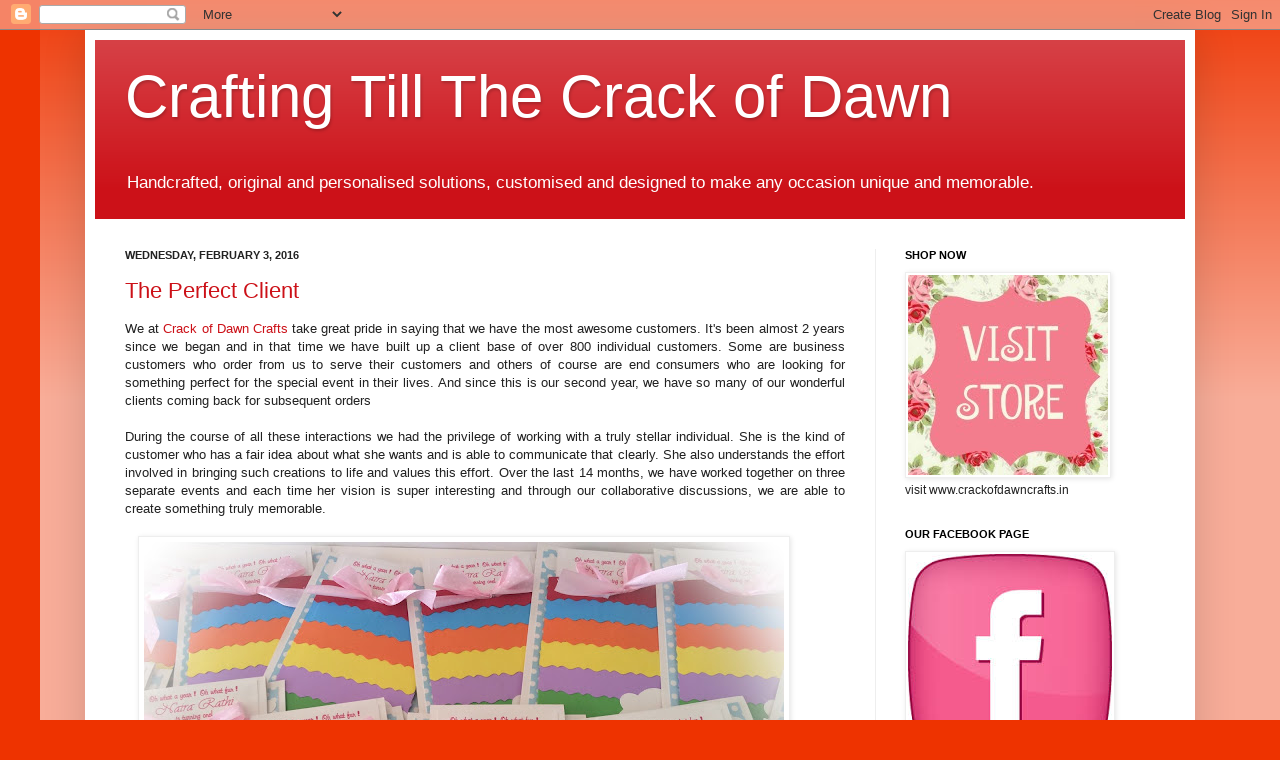

--- FILE ---
content_type: text/html; charset=UTF-8
request_url: http://craftingtillthecrackofdawn.blogspot.com/
body_size: 32314
content:
<!DOCTYPE html>
<html class='v2' dir='ltr' lang='en'>
<head>
<link href='https://www.blogger.com/static/v1/widgets/335934321-css_bundle_v2.css' rel='stylesheet' type='text/css'/>
<meta content='width=1100' name='viewport'/>
<meta content='text/html; charset=UTF-8' http-equiv='Content-Type'/>
<meta content='blogger' name='generator'/>
<link href='http://craftingtillthecrackofdawn.blogspot.com/favicon.ico' rel='icon' type='image/x-icon'/>
<link href='http://craftingtillthecrackofdawn.blogspot.com/' rel='canonical'/>
<link rel="alternate" type="application/atom+xml" title="Crafting Till The Crack of Dawn - Atom" href="http://craftingtillthecrackofdawn.blogspot.com/feeds/posts/default" />
<link rel="alternate" type="application/rss+xml" title="Crafting Till The Crack of Dawn - RSS" href="http://craftingtillthecrackofdawn.blogspot.com/feeds/posts/default?alt=rss" />
<link rel="service.post" type="application/atom+xml" title="Crafting Till The Crack of Dawn - Atom" href="https://www.blogger.com/feeds/6626291462936307780/posts/default" />
<link rel="me" href="https://www.blogger.com/profile/03568386618852742890" />
<!--Can't find substitution for tag [blog.ieCssRetrofitLinks]-->
<meta content='http://craftingtillthecrackofdawn.blogspot.com/' property='og:url'/>
<meta content='Crafting Till The Crack of Dawn' property='og:title'/>
<meta content='Handcrafted, original and personalised solutions, customised and designed to make any occasion unique and memorable.' property='og:description'/>
<title>Crafting Till The Crack of Dawn</title>
<style type='text/css'>@font-face{font-family:'Calligraffitti';font-style:normal;font-weight:400;font-display:swap;src:url(//fonts.gstatic.com/s/calligraffitti/v20/46k2lbT3XjDVqJw3DCmCFjE0vkFeOZdjppN_.woff2)format('woff2');unicode-range:U+0000-00FF,U+0131,U+0152-0153,U+02BB-02BC,U+02C6,U+02DA,U+02DC,U+0304,U+0308,U+0329,U+2000-206F,U+20AC,U+2122,U+2191,U+2193,U+2212,U+2215,U+FEFF,U+FFFD;}</style>
<style id='page-skin-1' type='text/css'><!--
/*
-----------------------------------------------
Blogger Template Style
Name:     Simple
Designer: Josh Peterson
URL:      www.noaesthetic.com
----------------------------------------------- */
/* Variable definitions
====================
<Variable name="keycolor" description="Main Color" type="color" default="#66bbdd"/>
<Group description="Page Text" selector="body">
<Variable name="body.font" description="Font" type="font"
default="normal normal 12px Arial, Tahoma, Helvetica, FreeSans, sans-serif"/>
<Variable name="body.text.color" description="Text Color" type="color" default="#222222"/>
</Group>
<Group description="Backgrounds" selector=".body-fauxcolumns-outer">
<Variable name="body.background.color" description="Outer Background" type="color" default="#66bbdd"/>
<Variable name="content.background.color" description="Main Background" type="color" default="#ffffff"/>
<Variable name="header.background.color" description="Header Background" type="color" default="transparent"/>
</Group>
<Group description="Links" selector=".main-outer">
<Variable name="link.color" description="Link Color" type="color" default="#2288bb"/>
<Variable name="link.visited.color" description="Visited Color" type="color" default="#888888"/>
<Variable name="link.hover.color" description="Hover Color" type="color" default="#33aaff"/>
</Group>
<Group description="Blog Title" selector=".header h1">
<Variable name="header.font" description="Font" type="font"
default="normal normal 60px Arial, Tahoma, Helvetica, FreeSans, sans-serif"/>
<Variable name="header.text.color" description="Title Color" type="color" default="#3399bb" />
</Group>
<Group description="Blog Description" selector=".header .description">
<Variable name="description.text.color" description="Description Color" type="color"
default="#777777" />
</Group>
<Group description="Tabs Text" selector=".tabs-inner .widget li a">
<Variable name="tabs.font" description="Font" type="font"
default="normal normal 14px Arial, Tahoma, Helvetica, FreeSans, sans-serif"/>
<Variable name="tabs.text.color" description="Text Color" type="color" default="#999999"/>
<Variable name="tabs.selected.text.color" description="Selected Color" type="color" default="#000000"/>
</Group>
<Group description="Tabs Background" selector=".tabs-outer .PageList">
<Variable name="tabs.background.color" description="Background Color" type="color" default="#f5f5f5"/>
<Variable name="tabs.selected.background.color" description="Selected Color" type="color" default="#eeeeee"/>
</Group>
<Group description="Post Title" selector="h3.post-title, .comments h4">
<Variable name="post.title.font" description="Font" type="font"
default="normal normal 22px Arial, Tahoma, Helvetica, FreeSans, sans-serif"/>
</Group>
<Group description="Date Header" selector=".date-header">
<Variable name="date.header.color" description="Text Color" type="color"
default="#222222"/>
<Variable name="date.header.background.color" description="Background Color" type="color"
default="transparent"/>
</Group>
<Group description="Post Footer" selector=".post-footer">
<Variable name="post.footer.text.color" description="Text Color" type="color" default="#666666"/>
<Variable name="post.footer.background.color" description="Background Color" type="color"
default="#f9f9f9"/>
<Variable name="post.footer.border.color" description="Shadow Color" type="color" default="#eeeeee"/>
</Group>
<Group description="Gadgets" selector="h2">
<Variable name="widget.title.font" description="Title Font" type="font"
default="normal bold 11px Arial, Tahoma, Helvetica, FreeSans, sans-serif"/>
<Variable name="widget.title.text.color" description="Title Color" type="color" default="#000000"/>
<Variable name="widget.alternate.text.color" description="Alternate Color" type="color" default="#999999"/>
</Group>
<Group description="Images" selector=".main-inner">
<Variable name="image.background.color" description="Background Color" type="color" default="#ffffff"/>
<Variable name="image.border.color" description="Border Color" type="color" default="#eeeeee"/>
<Variable name="image.text.color" description="Caption Text Color" type="color" default="#222222"/>
</Group>
<Group description="Accents" selector=".content-inner">
<Variable name="body.rule.color" description="Separator Line Color" type="color" default="#eeeeee"/>
<Variable name="tabs.border.color" description="Tabs Border Color" type="color" default="#eeeeee"/>
</Group>
<Variable name="body.background" description="Body Background" type="background"
color="#ee3300" default="$(color) none repeat scroll top left"/>
<Variable name="body.background.override" description="Body Background Override" type="string" default=""/>
<Variable name="body.background.gradient.cap" description="Body Gradient Cap" type="url"
default="url(//www.blogblog.com/1kt/simple/gradients_light.png)"/>
<Variable name="body.background.gradient.tile" description="Body Gradient Tile" type="url"
default="url(//www.blogblog.com/1kt/simple/body_gradient_tile_light.png)"/>
<Variable name="content.background.color.selector" description="Content Background Color Selector" type="string" default=".content-inner"/>
<Variable name="content.padding" description="Content Padding" type="length" default="10px"/>
<Variable name="content.padding.horizontal" description="Content Horizontal Padding" type="length" default="10px"/>
<Variable name="content.shadow.spread" description="Content Shadow Spread" type="length" default="40px"/>
<Variable name="content.shadow.spread.webkit" description="Content Shadow Spread (WebKit)" type="length" default="5px"/>
<Variable name="content.shadow.spread.ie" description="Content Shadow Spread (IE)" type="length" default="10px"/>
<Variable name="main.border.width" description="Main Border Width" type="length" default="0"/>
<Variable name="header.background.gradient" description="Header Gradient" type="url" default="none"/>
<Variable name="header.shadow.offset.left" description="Header Shadow Offset Left" type="length" default="-1px"/>
<Variable name="header.shadow.offset.top" description="Header Shadow Offset Top" type="length" default="-1px"/>
<Variable name="header.shadow.spread" description="Header Shadow Spread" type="length" default="1px"/>
<Variable name="header.padding" description="Header Padding" type="length" default="30px"/>
<Variable name="header.border.size" description="Header Border Size" type="length" default="1px"/>
<Variable name="header.bottom.border.size" description="Header Bottom Border Size" type="length" default="0"/>
<Variable name="header.border.horizontalsize" description="Header Horizontal Border Size" type="length" default="0"/>
<Variable name="description.text.size" description="Description Text Size" type="string" default="140%"/>
<Variable name="tabs.margin.top" description="Tabs Margin Top" type="length" default="0" />
<Variable name="tabs.margin.side" description="Tabs Side Margin" type="length" default="30px" />
<Variable name="tabs.background.gradient" description="Tabs Background Gradient" type="url"
default="url(//www.blogblog.com/1kt/simple/gradients_light.png)"/>
<Variable name="tabs.border.width" description="Tabs Border Width" type="length" default="1px"/>
<Variable name="tabs.bevel.border.width" description="Tabs Bevel Border Width" type="length" default="1px"/>
<Variable name="date.header.padding" description="Date Header Padding" type="string" default="inherit"/>
<Variable name="date.header.letterspacing" description="Date Header Letter Spacing" type="string" default="inherit"/>
<Variable name="date.header.margin" description="Date Header Margin" type="string" default="inherit"/>
<Variable name="post.margin.bottom" description="Post Bottom Margin" type="length" default="25px"/>
<Variable name="image.border.small.size" description="Image Border Small Size" type="length" default="2px"/>
<Variable name="image.border.large.size" description="Image Border Large Size" type="length" default="5px"/>
<Variable name="page.width.selector" description="Page Width Selector" type="string" default=".region-inner"/>
<Variable name="page.width" description="Page Width" type="string" default="auto"/>
<Variable name="main.section.margin" description="Main Section Margin" type="length" default="15px"/>
<Variable name="main.padding" description="Main Padding" type="length" default="15px"/>
<Variable name="main.padding.top" description="Main Padding Top" type="length" default="30px"/>
<Variable name="main.padding.bottom" description="Main Padding Bottom" type="length" default="30px"/>
<Variable name="paging.background"
color="#ffffff"
description="Background of blog paging area" type="background"
default="transparent none no-repeat scroll top center"/>
<Variable name="footer.bevel" description="Bevel border length of footer" type="length" default="0"/>
<Variable name="mobile.background.overlay" description="Mobile Background Overlay" type="string"
default="transparent none repeat scroll top left"/>
<Variable name="mobile.background.size" description="Mobile Background Size" type="string" default="auto"/>
<Variable name="mobile.button.color" description="Mobile Button Color" type="color" default="#ffffff" />
<Variable name="startSide" description="Side where text starts in blog language" type="automatic" default="left"/>
<Variable name="endSide" description="Side where text ends in blog language" type="automatic" default="right"/>
*/
/* Content
----------------------------------------------- */
body, .body-fauxcolumn-outer {
font: normal normal 12px Arial, Tahoma, Helvetica, FreeSans, sans-serif;
color: #222222;
background: #ee3300 none repeat scroll top left;
padding: 0 40px 40px 40px;
}
html body .region-inner {
min-width: 0;
max-width: 100%;
width: auto;
}
a:link {
text-decoration:none;
color: #cc1118;
}
a:visited {
text-decoration:none;
color: #888888;
}
a:hover {
text-decoration:underline;
color: #ff1a00;
}
.body-fauxcolumn-outer .fauxcolumn-inner {
background: transparent url(//www.blogblog.com/1kt/simple/body_gradient_tile_light.png) repeat scroll top left;
_background-image: none;
}
.body-fauxcolumn-outer .cap-top {
position: absolute;
z-index: 1;
height: 400px;
width: 100%;
background: #ee3300 none repeat scroll top left;
}
.body-fauxcolumn-outer .cap-top .cap-left {
width: 100%;
background: transparent url(//www.blogblog.com/1kt/simple/gradients_light.png) repeat-x scroll top left;
_background-image: none;
}
.content-outer {
-moz-box-shadow: 0 0 40px rgba(0, 0, 0, .15);
-webkit-box-shadow: 0 0 5px rgba(0, 0, 0, .15);
-goog-ms-box-shadow: 0 0 10px #333333;
box-shadow: 0 0 40px rgba(0, 0, 0, .15);
margin-bottom: 1px;
}
.content-inner {
padding: 10px 10px;
}
.content-inner {
background-color: #ffffff;
}
/* Header
----------------------------------------------- */
.header-outer {
background: #cc1118 url(//www.blogblog.com/1kt/simple/gradients_light.png) repeat-x scroll 0 -400px;
_background-image: none;
}
.Header h1 {
font: normal normal 60px Arial, Tahoma, Helvetica, FreeSans, sans-serif;
color: #ffffff;
text-shadow: 1px 2px 3px rgba(0, 0, 0, .2);
}
.Header h1 a {
color: #ffffff;
}
.Header .description {
font-size: 140%;
color: #ffffff;
}
.header-inner .Header .titlewrapper {
padding: 22px 30px;
}
.header-inner .Header .descriptionwrapper {
padding: 0 30px;
}
/* Tabs
----------------------------------------------- */
.tabs-inner .section:first-child {
border-top: 0 solid #eeeeee;
}
.tabs-inner .section:first-child ul {
margin-top: -0;
border-top: 0 solid #eeeeee;
border-left: 0 solid #eeeeee;
border-right: 0 solid #eeeeee;
}
.tabs-inner .widget ul {
background: #f5f5f5 url(//www.blogblog.com/1kt/simple/gradients_light.png) repeat-x scroll 0 -800px;
_background-image: none;
border-bottom: 1px solid #eeeeee;
margin-top: 0;
margin-left: -30px;
margin-right: -30px;
}
.tabs-inner .widget li a {
display: inline-block;
padding: .6em 1em;
font: normal normal 14px Arial, Tahoma, Helvetica, FreeSans, sans-serif;
color: #999999;
border-left: 1px solid #ffffff;
border-right: 1px solid #eeeeee;
}
.tabs-inner .widget li:first-child a {
border-left: none;
}
.tabs-inner .widget li.selected a, .tabs-inner .widget li a:hover {
color: #000000;
background-color: #eeeeee;
text-decoration: none;
}
/* Columns
----------------------------------------------- */
.main-outer {
border-top: 0 solid #eeeeee;
}
.fauxcolumn-left-outer .fauxcolumn-inner {
border-right: 1px solid #eeeeee;
}
.fauxcolumn-right-outer .fauxcolumn-inner {
border-left: 1px solid #eeeeee;
}
/* Headings
----------------------------------------------- */
h2 {
margin: 0 0 1em 0;
font: normal bold 11px Arial, Tahoma, Helvetica, FreeSans, sans-serif;
color: #000000;
text-transform: uppercase;
}
/* Widgets
----------------------------------------------- */
.widget .zippy {
color: #999999;
text-shadow: 2px 2px 1px rgba(0, 0, 0, .1);
}
.widget .popular-posts ul {
list-style: none;
}
/* Posts
----------------------------------------------- */
.date-header span {
background-color: transparent;
color: #222222;
padding: inherit;
letter-spacing: inherit;
margin: inherit;
}
.main-inner {
padding-top: 30px;
padding-bottom: 30px;
}
.main-inner .column-center-inner {
padding: 0 15px;
}
.main-inner .column-center-inner .section {
margin: 0 15px;
}
.post {
margin: 0 0 25px 0;
}
h3.post-title, .comments h4 {
font: normal normal 22px Arial, Tahoma, Helvetica, FreeSans, sans-serif;
margin: .75em 0 0;
}
.post-body {
font-size: 110%;
line-height: 1.4;
position: relative;
}
.post-body img, .post-body .tr-caption-container, .Profile img, .Image img,
.BlogList .item-thumbnail img {
padding: 2px;
background: #ffffff;
border: 1px solid #eeeeee;
-moz-box-shadow: 1px 1px 5px rgba(0, 0, 0, .1);
-webkit-box-shadow: 1px 1px 5px rgba(0, 0, 0, .1);
box-shadow: 1px 1px 5px rgba(0, 0, 0, .1);
}
.post-body img, .post-body .tr-caption-container {
padding: 5px;
}
.post-body .tr-caption-container {
color: #222222;
}
.post-body .tr-caption-container img {
padding: 0;
background: transparent;
border: none;
-moz-box-shadow: 0 0 0 rgba(0, 0, 0, .1);
-webkit-box-shadow: 0 0 0 rgba(0, 0, 0, .1);
box-shadow: 0 0 0 rgba(0, 0, 0, .1);
}
.post-header {
margin: 0 0 1.5em;
line-height: 1.6;
font-size: 90%;
}
.post-footer {
margin: 20px -2px 0;
padding: 5px 10px;
color: #666666;
background-color: #f9f9f9;
border-bottom: 1px solid #eeeeee;
line-height: 1.6;
font-size: 90%;
}
#comments .comment-author {
padding-top: 1.5em;
border-top: 1px solid #eeeeee;
background-position: 0 1.5em;
}
#comments .comment-author:first-child {
padding-top: 0;
border-top: none;
}
.avatar-image-container {
margin: .2em 0 0;
}
#comments .avatar-image-container img {
border: 1px solid #eeeeee;
}
/* Comments
----------------------------------------------- */
.comments .comments-content .icon.blog-author {
background-repeat: no-repeat;
background-image: url([data-uri]);
}
.comments .comments-content .loadmore a {
border-top: 1px solid #999999;
border-bottom: 1px solid #999999;
}
.comments .comment-thread.inline-thread {
background-color: #f9f9f9;
}
.comments .continue {
border-top: 2px solid #999999;
}
/* Accents
---------------------------------------------- */
.section-columns td.columns-cell {
border-left: 1px solid #eeeeee;
}
.blog-pager {
background: transparent none no-repeat scroll top center;
}
.blog-pager-older-link, .home-link,
.blog-pager-newer-link {
background-color: #ffffff;
padding: 5px;
}
.footer-outer {
border-top: 0 dashed #bbbbbb;
}
/* Mobile
----------------------------------------------- */
body.mobile  {
background-size: auto;
}
.mobile .body-fauxcolumn-outer {
background: transparent none repeat scroll top left;
}
.mobile .body-fauxcolumn-outer .cap-top {
background-size: 100% auto;
}
.mobile .content-outer {
-webkit-box-shadow: 0 0 3px rgba(0, 0, 0, .15);
box-shadow: 0 0 3px rgba(0, 0, 0, .15);
padding: 0 40px;
}
body.mobile .AdSense {
margin: 0 -40px;
}
.mobile .tabs-inner .widget ul {
margin-left: 0;
margin-right: 0;
}
.mobile .post {
margin: 0;
}
.mobile .main-inner .column-center-inner .section {
margin: 0;
}
.mobile .date-header span {
padding: 0.1em 10px;
margin: 0 -10px;
}
.mobile h3.post-title {
margin: 0;
}
.mobile .blog-pager {
background: transparent none no-repeat scroll top center;
}
.mobile .footer-outer {
border-top: none;
}
.mobile .main-inner, .mobile .footer-inner {
background-color: #ffffff;
}
.mobile-index-contents {
color: #222222;
}
.mobile-link-button {
background-color: #cc1118;
}
.mobile-link-button a:link, .mobile-link-button a:visited {
color: #ffffff;
}
.mobile .tabs-inner .section:first-child {
border-top: none;
}
.mobile .tabs-inner .PageList .widget-content {
background-color: #eeeeee;
color: #000000;
border-top: 1px solid #eeeeee;
border-bottom: 1px solid #eeeeee;
}
.mobile .tabs-inner .PageList .widget-content .pagelist-arrow {
border-left: 1px solid #eeeeee;
}

--></style>
<style id='template-skin-1' type='text/css'><!--
body {
min-width: 1110px;
}
.content-outer, .content-fauxcolumn-outer, .region-inner {
min-width: 1110px;
max-width: 1110px;
_width: 1110px;
}
.main-inner .columns {
padding-left: 0;
padding-right: 310px;
}
.main-inner .fauxcolumn-center-outer {
left: 0;
right: 310px;
/* IE6 does not respect left and right together */
_width: expression(this.parentNode.offsetWidth -
parseInt("0") -
parseInt("310px") + 'px');
}
.main-inner .fauxcolumn-left-outer {
width: 0;
}
.main-inner .fauxcolumn-right-outer {
width: 310px;
}
.main-inner .column-left-outer {
width: 0;
right: 100%;
margin-left: -0;
}
.main-inner .column-right-outer {
width: 310px;
margin-right: -310px;
}
#layout {
min-width: 0;
}
#layout .content-outer {
min-width: 0;
width: 800px;
}
#layout .region-inner {
min-width: 0;
width: auto;
}
body#layout div.add_widget {
padding: 8px;
}
body#layout div.add_widget a {
margin-left: 32px;
}
--></style>
<style>
    body {background-image:url(http\:\/\/2.bp.blogspot.com\/-wnAbgSOQ17k\/VpKnVb7cOzI\/AAAAAAAAPdk\/ZKiVrCw-nWY\/s0-r\/English%2BGarden%2BBackground%2B50%2Bprints.jpg);}
    
@media (max-width: 200px) { body {background-image:url(http\:\/\/2.bp.blogspot.com\/-wnAbgSOQ17k\/VpKnVb7cOzI\/AAAAAAAAPdk\/ZKiVrCw-nWY\/w200\/English%2BGarden%2BBackground%2B50%2Bprints.jpg);}}
@media (max-width: 400px) and (min-width: 201px) { body {background-image:url(http\:\/\/2.bp.blogspot.com\/-wnAbgSOQ17k\/VpKnVb7cOzI\/AAAAAAAAPdk\/ZKiVrCw-nWY\/w400\/English%2BGarden%2BBackground%2B50%2Bprints.jpg);}}
@media (max-width: 800px) and (min-width: 401px) { body {background-image:url(http\:\/\/2.bp.blogspot.com\/-wnAbgSOQ17k\/VpKnVb7cOzI\/AAAAAAAAPdk\/ZKiVrCw-nWY\/w800\/English%2BGarden%2BBackground%2B50%2Bprints.jpg);}}
@media (max-width: 1200px) and (min-width: 801px) { body {background-image:url(http\:\/\/2.bp.blogspot.com\/-wnAbgSOQ17k\/VpKnVb7cOzI\/AAAAAAAAPdk\/ZKiVrCw-nWY\/w1200\/English%2BGarden%2BBackground%2B50%2Bprints.jpg);}}
/* Last tag covers anything over one higher than the previous max-size cap. */
@media (min-width: 1201px) { body {background-image:url(http\:\/\/2.bp.blogspot.com\/-wnAbgSOQ17k\/VpKnVb7cOzI\/AAAAAAAAPdk\/ZKiVrCw-nWY\/w1600\/English%2BGarden%2BBackground%2B50%2Bprints.jpg);}}
  </style>
<link href='https://www.blogger.com/dyn-css/authorization.css?targetBlogID=6626291462936307780&amp;zx=0df269c7-80d0-43de-aef0-12e24d5d539b' media='none' onload='if(media!=&#39;all&#39;)media=&#39;all&#39;' rel='stylesheet'/><noscript><link href='https://www.blogger.com/dyn-css/authorization.css?targetBlogID=6626291462936307780&amp;zx=0df269c7-80d0-43de-aef0-12e24d5d539b' rel='stylesheet'/></noscript>
<meta name='google-adsense-platform-account' content='ca-host-pub-1556223355139109'/>
<meta name='google-adsense-platform-domain' content='blogspot.com'/>

</head>
<body class='loading'>
<div class='navbar section' id='navbar' name='Navbar'><div class='widget Navbar' data-version='1' id='Navbar1'><script type="text/javascript">
    function setAttributeOnload(object, attribute, val) {
      if(window.addEventListener) {
        window.addEventListener('load',
          function(){ object[attribute] = val; }, false);
      } else {
        window.attachEvent('onload', function(){ object[attribute] = val; });
      }
    }
  </script>
<div id="navbar-iframe-container"></div>
<script type="text/javascript" src="https://apis.google.com/js/platform.js"></script>
<script type="text/javascript">
      gapi.load("gapi.iframes:gapi.iframes.style.bubble", function() {
        if (gapi.iframes && gapi.iframes.getContext) {
          gapi.iframes.getContext().openChild({
              url: 'https://www.blogger.com/navbar/6626291462936307780?origin\x3dhttp://craftingtillthecrackofdawn.blogspot.com',
              where: document.getElementById("navbar-iframe-container"),
              id: "navbar-iframe"
          });
        }
      });
    </script><script type="text/javascript">
(function() {
var script = document.createElement('script');
script.type = 'text/javascript';
script.src = '//pagead2.googlesyndication.com/pagead/js/google_top_exp.js';
var head = document.getElementsByTagName('head')[0];
if (head) {
head.appendChild(script);
}})();
</script>
</div></div>
<div itemscope='itemscope' itemtype='http://schema.org/Blog' style='display: none;'>
<meta content='Crafting Till The Crack of Dawn' itemprop='name'/>
</div>
<div class='body-fauxcolumns'>
<div class='fauxcolumn-outer body-fauxcolumn-outer'>
<div class='cap-top'>
<div class='cap-left'></div>
<div class='cap-right'></div>
</div>
<div class='fauxborder-left'>
<div class='fauxborder-right'></div>
<div class='fauxcolumn-inner'>
</div>
</div>
<div class='cap-bottom'>
<div class='cap-left'></div>
<div class='cap-right'></div>
</div>
</div>
</div>
<div class='content'>
<div class='content-fauxcolumns'>
<div class='fauxcolumn-outer content-fauxcolumn-outer'>
<div class='cap-top'>
<div class='cap-left'></div>
<div class='cap-right'></div>
</div>
<div class='fauxborder-left'>
<div class='fauxborder-right'></div>
<div class='fauxcolumn-inner'>
</div>
</div>
<div class='cap-bottom'>
<div class='cap-left'></div>
<div class='cap-right'></div>
</div>
</div>
</div>
<div class='content-outer'>
<div class='content-cap-top cap-top'>
<div class='cap-left'></div>
<div class='cap-right'></div>
</div>
<div class='fauxborder-left content-fauxborder-left'>
<div class='fauxborder-right content-fauxborder-right'></div>
<div class='content-inner'>
<header>
<div class='header-outer'>
<div class='header-cap-top cap-top'>
<div class='cap-left'></div>
<div class='cap-right'></div>
</div>
<div class='fauxborder-left header-fauxborder-left'>
<div class='fauxborder-right header-fauxborder-right'></div>
<div class='region-inner header-inner'>
<div class='header section' id='header' name='Header'><div class='widget Header' data-version='1' id='Header1'>
<div id='header-inner'>
<div class='titlewrapper'>
<h1 class='title'>
Crafting Till The Crack of Dawn
</h1>
</div>
<div class='descriptionwrapper'>
<p class='description'><span>Handcrafted, original and personalised solutions, customised and designed to make any occasion unique and memorable.</span></p>
</div>
</div>
</div></div>
</div>
</div>
<div class='header-cap-bottom cap-bottom'>
<div class='cap-left'></div>
<div class='cap-right'></div>
</div>
</div>
</header>
<div class='tabs-outer'>
<div class='tabs-cap-top cap-top'>
<div class='cap-left'></div>
<div class='cap-right'></div>
</div>
<div class='fauxborder-left tabs-fauxborder-left'>
<div class='fauxborder-right tabs-fauxborder-right'></div>
<div class='region-inner tabs-inner'>
<div class='tabs no-items section' id='crosscol' name='Cross-Column'></div>
<div class='tabs no-items section' id='crosscol-overflow' name='Cross-Column 2'></div>
</div>
</div>
<div class='tabs-cap-bottom cap-bottom'>
<div class='cap-left'></div>
<div class='cap-right'></div>
</div>
</div>
<div class='main-outer'>
<div class='main-cap-top cap-top'>
<div class='cap-left'></div>
<div class='cap-right'></div>
</div>
<div class='fauxborder-left main-fauxborder-left'>
<div class='fauxborder-right main-fauxborder-right'></div>
<div class='region-inner main-inner'>
<div class='columns fauxcolumns'>
<div class='fauxcolumn-outer fauxcolumn-center-outer'>
<div class='cap-top'>
<div class='cap-left'></div>
<div class='cap-right'></div>
</div>
<div class='fauxborder-left'>
<div class='fauxborder-right'></div>
<div class='fauxcolumn-inner'>
</div>
</div>
<div class='cap-bottom'>
<div class='cap-left'></div>
<div class='cap-right'></div>
</div>
</div>
<div class='fauxcolumn-outer fauxcolumn-left-outer'>
<div class='cap-top'>
<div class='cap-left'></div>
<div class='cap-right'></div>
</div>
<div class='fauxborder-left'>
<div class='fauxborder-right'></div>
<div class='fauxcolumn-inner'>
</div>
</div>
<div class='cap-bottom'>
<div class='cap-left'></div>
<div class='cap-right'></div>
</div>
</div>
<div class='fauxcolumn-outer fauxcolumn-right-outer'>
<div class='cap-top'>
<div class='cap-left'></div>
<div class='cap-right'></div>
</div>
<div class='fauxborder-left'>
<div class='fauxborder-right'></div>
<div class='fauxcolumn-inner'>
</div>
</div>
<div class='cap-bottom'>
<div class='cap-left'></div>
<div class='cap-right'></div>
</div>
</div>
<!-- corrects IE6 width calculation -->
<div class='columns-inner'>
<div class='column-center-outer'>
<div class='column-center-inner'>
<div class='main section' id='main' name='Main'><div class='widget Blog' data-version='1' id='Blog1'>
<div class='blog-posts hfeed'>

          <div class="date-outer">
        
<h2 class='date-header'><span>Wednesday, February 3, 2016</span></h2>

          <div class="date-posts">
        
<div class='post-outer'>
<div class='post hentry uncustomized-post-template' itemprop='blogPost' itemscope='itemscope' itemtype='http://schema.org/BlogPosting'>
<meta content='https://blogger.googleusercontent.com/img/b/R29vZ2xl/AVvXsEh9UDUI8SsbGipcqBucfFTKBhWIroasVAADW5Dg0s_xFAH-_42aLJCj5VDkezFO-MayN2NVtvYSxxrUk2PR2CERqHuQOCEfWCccBwjnsqrqAuu0PygH_I5wVJxZ4OJJ6eVZBzWEnvVrVGnE/s640/IMG_2207.JPG' itemprop='image_url'/>
<meta content='6626291462936307780' itemprop='blogId'/>
<meta content='6762467258562238461' itemprop='postId'/>
<a name='6762467258562238461'></a>
<h3 class='post-title entry-title' itemprop='name'>
<a href='http://craftingtillthecrackofdawn.blogspot.com/2016/02/the-perfect-client.html'>The Perfect Client</a>
</h3>
<div class='post-header'>
<div class='post-header-line-1'></div>
</div>
<div class='post-body entry-content' id='post-body-6762467258562238461' itemprop='description articleBody'>
<div dir="ltr" style="text-align: left;" trbidi="on">
<div style="text-align: justify;">
We at <a href="http://www.crackofdawncrafts.in/" target="_blank">Crack of Dawn Crafts</a> take great pride in saying that we have the most awesome customers. It's been almost 2 years since we began and in that time we have built up a client base of over 800 individual customers. Some are business customers who order from us to serve their customers and others of course are end consumers who are looking for something perfect for the special event in their lives. And since this is our second year, we have so many of our wonderful clients coming back for subsequent orders</div>
<div style="text-align: justify;">
<br /></div>
<div style="text-align: justify;">
During the course of all these interactions we had the privilege of working with a truly stellar individual. She is the kind of customer who has a fair idea about what she wants and is able to communicate that clearly. She also understands the effort involved in bringing such creations to life and values this effort. Over the last 14 months, we have worked together on three separate events and each time her vision is super interesting and through our collaborative discussions, we are able to create something truly memorable.</div>
<div style="text-align: justify;">
<br /></div>
<a href="https://blogger.googleusercontent.com/img/b/R29vZ2xl/AVvXsEh9UDUI8SsbGipcqBucfFTKBhWIroasVAADW5Dg0s_xFAH-_42aLJCj5VDkezFO-MayN2NVtvYSxxrUk2PR2CERqHuQOCEfWCccBwjnsqrqAuu0PygH_I5wVJxZ4OJJ6eVZBzWEnvVrVGnE/s1600/IMG_2207.JPG" imageanchor="1" style="margin-left: 1em; margin-right: 1em; text-align: center;"><img border="0" height="440" src="https://blogger.googleusercontent.com/img/b/R29vZ2xl/AVvXsEh9UDUI8SsbGipcqBucfFTKBhWIroasVAADW5Dg0s_xFAH-_42aLJCj5VDkezFO-MayN2NVtvYSxxrUk2PR2CERqHuQOCEfWCccBwjnsqrqAuu0PygH_I5wVJxZ4OJJ6eVZBzWEnvVrVGnE/s640/IMG_2207.JPG" width="640" /></a><br />
<br />
<div style="text-align: justify;">
It all began with her daughter's first birthday. The theme was Rainbow and she had a totally original vision in mind. She didn't want the theme to be literal - a rainbow shape - rather an interpretation of the colours. She loved the idea of a pop up card with a pocket style envelope and after a bunch of back and forth, we finalised on a fabulous <a href="http://www.crackofdawncrafts.in/Baby/Rainbow-Spiral-Pop-Up--25-pk-id-1115541.html" target="_blank">Rainbow Spiral Pop-up Card</a> which has been a design that we will be perennially proud of!</div>
<div style="text-align: justify;">
<br /></div>
<a href="https://blogger.googleusercontent.com/img/b/R29vZ2xl/AVvXsEhugr0gx2D1BPRmucMXauMVPBnp8f1mMwG68aN4xXjg3qygxTMOOyBk4rc5O_fWOgwIs1hEHDn4h7JvIgI7ywz2FROoT7r80t2pzNDMxK3mrv__Z_jI9IwC_D8chluPH-zpv0NzU7rTOTnK/s1600/IMG_2209.JPG" imageanchor="1" style="margin-left: 1em; margin-right: 1em; text-align: center;"><img border="0" height="320" src="https://blogger.googleusercontent.com/img/b/R29vZ2xl/AVvXsEhugr0gx2D1BPRmucMXauMVPBnp8f1mMwG68aN4xXjg3qygxTMOOyBk4rc5O_fWOgwIs1hEHDn4h7JvIgI7ywz2FROoT7r80t2pzNDMxK3mrv__Z_jI9IwC_D8chluPH-zpv0NzU7rTOTnK/s320/IMG_2209.JPG" width="263" /></a>&nbsp;<a href="https://blogger.googleusercontent.com/img/b/R29vZ2xl/AVvXsEjBxfatKSf_CjZNe4zplQ-6q6hafxZ0j2vuDIiJZleM7qG1_EYI99Fj_D4IH16pH5p0HERUQJ1H81smuuObfTJD3v_lObkxe7JEkuNqEkv_ocNeO1fGFBbqIFn5JXe70inVDz63saZu1pAc/s1600/IMG_2208.JPG" imageanchor="1" style="margin-left: 1em; margin-right: 1em; text-align: center;"><img border="0" height="240" src="https://blogger.googleusercontent.com/img/b/R29vZ2xl/AVvXsEjBxfatKSf_CjZNe4zplQ-6q6hafxZ0j2vuDIiJZleM7qG1_EYI99Fj_D4IH16pH5p0HERUQJ1H81smuuObfTJD3v_lObkxe7JEkuNqEkv_ocNeO1fGFBbqIFn5JXe70inVDz63saZu1pAc/s320/IMG_2208.JPG" width="320" /></a><br />
<br />
The <a href="http://www.crackofdawncrafts.in/Baby/Rainbow-Spiral-Pop-Up--25-pk-id-1115541.html" target="_blank">Rainbow Pop Up Spiral Card</a> has been ordered by numerous clients on our <a href="http://www.crackofdawncrafts.in/" target="_blank">website</a> and we have also been asked to tweak it to a bling balloon theme for another very supportive client. Check out how we played with the design to create a <a href="http://www.crackofdawncrafts.in/Baby/Pink-Bling-Spiral-Pop-Up-Invitation-25-pk-id-2090125.html" target="_blank">Pink Bling Spiral Pop Up Invitation</a>!!<br />
<br />
<div class="separator" style="clear: both; text-align: center;">
<img border="0" height="376" src="https://blogger.googleusercontent.com/img/b/R29vZ2xl/AVvXsEjFUAcj3ntABZIxtkYwDl9eAdzLbOUjdKALBhIO4wKuzMhBiUzAWwG3k9LOZDyKwFNBbkcB-P70_ii5lYnO5MXIwDSo3gMDsduqE9mLLw7iab_q58MWwX-u59fN5Q4Xkl_bW3bGAsTYtUmT/s400/IMG_2950.JPG" width="400" /></div>
<br />
Our next project together was a wedding anniversary party for her close friends which was to be an elaborate affair spanning 2-3 days. The theme was King and Queen of Hearts and she wanted a gift box as well as an invitation card. We agreed that the colours should be red, black and white and this time around our discussions focussed on the deck of cards concept. After a whole lot of Whatsapp messages, back and forth, we finally froze on the <a href="http://www.crackofdawncrafts.in/Diwali/Diwali-Cards-Gift-Box-Red---Black---8-pack-id-1821605.html" target="_blank">Deck of Cards Box</a> and <a href="http://www.crackofdawncrafts.in/Diwali/Diwali-Cards-Party-Invitation---8-pack-id-1821639.html" target="_blank">Deck of Cards Invitation</a> both pictured pictured below!<br />
<br />
<div class="separator" style="clear: both; text-align: center;">
<a href="https://blogger.googleusercontent.com/img/b/R29vZ2xl/AVvXsEgnrFBdJ3ew3b3GfNmhYIej_3Glmwtx6NQfEDdZmfRxX22QuYQS3f6dF464I3_Ia80KIGcBKHQudCpQ_ZacZCVEgVJrWy4x1IIv_UG0DbDiWmrLw1eVd7ckSX5tGb9gz0iTpKGQAxhVeozK/s1600/IMG_1170.JPG" imageanchor="1" style="margin-left: 1em; margin-right: 1em;"><img border="0" height="270" src="https://blogger.googleusercontent.com/img/b/R29vZ2xl/AVvXsEgnrFBdJ3ew3b3GfNmhYIej_3Glmwtx6NQfEDdZmfRxX22QuYQS3f6dF464I3_Ia80KIGcBKHQudCpQ_ZacZCVEgVJrWy4x1IIv_UG0DbDiWmrLw1eVd7ckSX5tGb9gz0iTpKGQAxhVeozK/s320/IMG_1170.JPG" width="320" /></a></div>
<br />
<div class="separator" style="clear: both; text-align: center;">
<a href="https://blogger.googleusercontent.com/img/b/R29vZ2xl/AVvXsEivotwkDbhzOwGvkx048wPQqIsEGEeRPbDRDQOgyrSV9vdSm5pKA4XcsCgDcXIrLxjMFYNdbJR9j8FiyTXmhYu2EBKVwwmrWf-C-Pub4SqUFW_gsvoUGQkmhoETNwaQJFbCG1nrVIX0O-GP/s1600/IMG_1321_2.JPG" imageanchor="1" style="margin-left: 1em; margin-right: 1em;"><img border="0" height="256" src="https://blogger.googleusercontent.com/img/b/R29vZ2xl/AVvXsEivotwkDbhzOwGvkx048wPQqIsEGEeRPbDRDQOgyrSV9vdSm5pKA4XcsCgDcXIrLxjMFYNdbJR9j8FiyTXmhYu2EBKVwwmrWf-C-Pub4SqUFW_gsvoUGQkmhoETNwaQJFbCG1nrVIX0O-GP/s320/IMG_1321_2.JPG" width="320" /></a></div>
<br />
<div style="text-align: justify;">
The <a href="http://www.crackofdawncrafts.in/Diwali/Diwali-Cards-Gift-Box-Red---Black---8-pack-id-1821605.html" target="_blank">Deck of Cards Box</a> was so attractive that we decided to make it one of designs for Diwali. We tweaked the colours a little and created a variety of sizes and voila! we had a brand new <a href="http://www.crackofdawncrafts.in/Diwali/Diwali-Cards-Night-Gift-Box---8-pk-id-1765943.html" target="_blank">Diwali Cards Nigh Box</a>. We have to say that this design was one of our most popular for the festive season!</div>
<div style="text-align: justify;">
<br /></div>
<div class="separator" style="clear: both; text-align: center;">
<a href="https://blogger.googleusercontent.com/img/b/R29vZ2xl/AVvXsEjwxHmZqkDUil59jl9BbQKLoCHauwB_hCpwOyQTvWAlzXDyhjwmYGoF-svU8slgelTdlQBQ2EVD2qSrivPL3UpvtsviTsLcEbt2a7tnTGcLx8PuDj04vYIQy0nmylADpxdqL1xqj7BRdcsk/s1600/IMG_2338_2.JPG" imageanchor="1" style="margin-left: 1em; margin-right: 1em;"><img border="0" height="578" src="https://blogger.googleusercontent.com/img/b/R29vZ2xl/AVvXsEjwxHmZqkDUil59jl9BbQKLoCHauwB_hCpwOyQTvWAlzXDyhjwmYGoF-svU8slgelTdlQBQ2EVD2qSrivPL3UpvtsviTsLcEbt2a7tnTGcLx8PuDj04vYIQy0nmylADpxdqL1xqj7BRdcsk/s640/IMG_2338_2.JPG" width="640" /></a></div>
<br />
<div class="separator" style="clear: both; text-align: justify;">
Now comes our favourite design! With her daughter turning two, this amazing client had another fantastic idea for her little one's big day. This time the theme was <a href="http://www.crackofdawncrafts.in/Birthdays/Teddybear-Picnic-Invitation---Pack-of-12-id-2090124.html" target="_blank">Teddybear's Picnic</a>!! How cute is that!! Her idea was simply inspired!! She wanted each invitation to be a picnic basket. Inside the picnic basket would be little shaped cut outs of picnic food items and on the reverse side of each food item, we would add the details of the party text. OH... MY... GOD!!! How we LOVED the idea!! All we had to do was execute!! We found a fabulous file at&nbsp;<a href="http://www.myscrapchick.com/">www.myscrapchick.com</a>&nbsp;and had a blast playing with the colours and prints. Check out the final result - We're super proud of this one - The <a href="http://www.crackofdawncrafts.in/Birthdays/Teddybear-Picnic-Invitation---Pack-of-12-id-2090124.html" target="_blank">Teddy Bear Picnic Party Invitation</a>!</div>
<div class="separator" style="clear: both; text-align: center;">
<br /></div>
<div class="separator" style="clear: both; text-align: center;">
<a href="https://blogger.googleusercontent.com/img/b/R29vZ2xl/AVvXsEjzvZQYyhNkwZ2mWvJ0hfyHnF7Dong1rLUKfn8YwFDwKISyUKG1ek0Wj58mZNqfoz5S7m3b6tNzatzQ0CzM3qTHouDYlxRMHplt3MI4cCdAC7WTIgFf8_rF0bE8UVAuZLw6ip-gtfWgIR-S/s1600/IMG_3012.JPG" imageanchor="1" style="margin-left: 1em; margin-right: 1em;"><img border="0" height="320" src="https://blogger.googleusercontent.com/img/b/R29vZ2xl/AVvXsEjzvZQYyhNkwZ2mWvJ0hfyHnF7Dong1rLUKfn8YwFDwKISyUKG1ek0Wj58mZNqfoz5S7m3b6tNzatzQ0CzM3qTHouDYlxRMHplt3MI4cCdAC7WTIgFf8_rF0bE8UVAuZLw6ip-gtfWgIR-S/s320/IMG_3012.JPG" width="291" /></a></div>
<br />
<div class="separator" style="clear: both; text-align: center;">
<a href="https://blogger.googleusercontent.com/img/b/R29vZ2xl/AVvXsEjg943qlgAwDsRV0haPVJBoZLDgmxAuGX9f2nZagz09hw7OnhfG3JMsmtFxIM0F9Z9BbtliAE3uO_KpAZ83kff_WPM830ZqkDLinxP3jekgOdOZ77qMU9QRS5-6_GJHh7dhhQ80zlou2uvY/s1600/IMG_3013.JPG" imageanchor="1" style="margin-left: 1em; margin-right: 1em;"><img border="0" height="640" src="https://blogger.googleusercontent.com/img/b/R29vZ2xl/AVvXsEjg943qlgAwDsRV0haPVJBoZLDgmxAuGX9f2nZagz09hw7OnhfG3JMsmtFxIM0F9Z9BbtliAE3uO_KpAZ83kff_WPM830ZqkDLinxP3jekgOdOZ77qMU9QRS5-6_GJHh7dhhQ80zlou2uvY/s640/IMG_3013.JPG" width="580" /></a></div>
<br />
<div style="text-align: justify;">
What more can we say! She truly is the Perfect Client! She has the best ideas, she is open to all our suggestions, she always gives us PLENTY of time and she values the effort that goes into each creation! Thanks to her we have fabulous designs to add to the <a href="http://www.crackofdawncrafts.in/" target="_blank">Crack of Dawn Crafts</a> catalogue and for that we will be forever indebted!!&nbsp;</div>
<div style="text-align: justify;">
<br /></div>
<div style="text-align: justify;">
Needless to say, we are so glad she found us back in 2014!</div>
</div>
<div style='clear: both;'></div>
</div>
<div class='post-footer'>
<div class='post-footer-line post-footer-line-1'>
<span class='post-author vcard'>
Posted by
<span class='fn' itemprop='author' itemscope='itemscope' itemtype='http://schema.org/Person'>
<meta content='https://www.blogger.com/profile/03568386618852742890' itemprop='url'/>
<a class='g-profile' href='https://www.blogger.com/profile/03568386618852742890' rel='author' title='author profile'>
<span itemprop='name'>Sunehra Koshy</span>
</a>
</span>
</span>
<span class='post-timestamp'>
at
<meta content='http://craftingtillthecrackofdawn.blogspot.com/2016/02/the-perfect-client.html' itemprop='url'/>
<a class='timestamp-link' href='http://craftingtillthecrackofdawn.blogspot.com/2016/02/the-perfect-client.html' rel='bookmark' title='permanent link'><abbr class='published' itemprop='datePublished' title='2016-02-03T23:09:00+05:30'>11:09&#8239;PM</abbr></a>
</span>
<span class='post-comment-link'>
<a class='comment-link' href='http://craftingtillthecrackofdawn.blogspot.com/2016/02/the-perfect-client.html#comment-form' onclick=''>
9 comments:
  </a>
</span>
<span class='post-icons'>
<span class='item-control blog-admin pid-2104521388'>
<a href='https://www.blogger.com/post-edit.g?blogID=6626291462936307780&postID=6762467258562238461&from=pencil' title='Edit Post'>
<img alt='' class='icon-action' height='18' src='https://resources.blogblog.com/img/icon18_edit_allbkg.gif' width='18'/>
</a>
</span>
</span>
<div class='post-share-buttons goog-inline-block'>
<a class='goog-inline-block share-button sb-email' href='https://www.blogger.com/share-post.g?blogID=6626291462936307780&postID=6762467258562238461&target=email' target='_blank' title='Email This'><span class='share-button-link-text'>Email This</span></a><a class='goog-inline-block share-button sb-blog' href='https://www.blogger.com/share-post.g?blogID=6626291462936307780&postID=6762467258562238461&target=blog' onclick='window.open(this.href, "_blank", "height=270,width=475"); return false;' target='_blank' title='BlogThis!'><span class='share-button-link-text'>BlogThis!</span></a><a class='goog-inline-block share-button sb-twitter' href='https://www.blogger.com/share-post.g?blogID=6626291462936307780&postID=6762467258562238461&target=twitter' target='_blank' title='Share to X'><span class='share-button-link-text'>Share to X</span></a><a class='goog-inline-block share-button sb-facebook' href='https://www.blogger.com/share-post.g?blogID=6626291462936307780&postID=6762467258562238461&target=facebook' onclick='window.open(this.href, "_blank", "height=430,width=640"); return false;' target='_blank' title='Share to Facebook'><span class='share-button-link-text'>Share to Facebook</span></a><a class='goog-inline-block share-button sb-pinterest' href='https://www.blogger.com/share-post.g?blogID=6626291462936307780&postID=6762467258562238461&target=pinterest' target='_blank' title='Share to Pinterest'><span class='share-button-link-text'>Share to Pinterest</span></a>
</div>
</div>
<div class='post-footer-line post-footer-line-2'>
<span class='post-labels'>
Labels:
<a href='http://craftingtillthecrackofdawn.blogspot.com/search/label/Birthday%20Invitations' rel='tag'>Birthday Invitations</a>,
<a href='http://craftingtillthecrackofdawn.blogspot.com/search/label/Gift%20Boxes' rel='tag'>Gift Boxes</a>
</span>
</div>
<div class='post-footer-line post-footer-line-3'>
<span class='post-location'>
</span>
</div>
</div>
</div>
</div>

          </div></div>
        

          <div class="date-outer">
        
<h2 class='date-header'><span>Friday, January 22, 2016</span></h2>

          <div class="date-posts">
        
<div class='post-outer'>
<div class='post hentry uncustomized-post-template' itemprop='blogPost' itemscope='itemscope' itemtype='http://schema.org/BlogPosting'>
<meta content='https://blogger.googleusercontent.com/img/b/R29vZ2xl/AVvXsEjWsQ1OTwjXo8YH55h3ozKx8l83Jc46dImccwklvG5ZQrmjESKuk8spmIKjz3Tx4k2DvmRnJA_JwDyxvG9A6AVSsN4cJjbWOt9wNKseVKiCTrHpCMjbVbkPvnOdDydeIHWEQQyTARudOd6_/s640/IMG_2863.JPG' itemprop='image_url'/>
<meta content='6626291462936307780' itemprop='blogId'/>
<meta content='2143259933325949323' itemprop='postId'/>
<a name='2143259933325949323'></a>
<h3 class='post-title entry-title' itemprop='name'>
<a href='http://craftingtillthecrackofdawn.blogspot.com/2016/01/our-story-scrapbook-for-valentines-day.html'>Our Story - A Scrapbook for Valentines Day</a>
</h3>
<div class='post-header'>
<div class='post-header-line-1'></div>
</div>
<div class='post-body entry-content' id='post-body-2143259933325949323' itemprop='description articleBody'>
<div dir="ltr" style="text-align: left;" trbidi="on">
<div class="separator" style="clear: both; text-align: justify;">
<a href="https://blogger.googleusercontent.com/img/b/R29vZ2xl/AVvXsEjWsQ1OTwjXo8YH55h3ozKx8l83Jc46dImccwklvG5ZQrmjESKuk8spmIKjz3Tx4k2DvmRnJA_JwDyxvG9A6AVSsN4cJjbWOt9wNKseVKiCTrHpCMjbVbkPvnOdDydeIHWEQQyTARudOd6_/s1600/IMG_2863.JPG" imageanchor="1" style="margin-left: 1em; margin-right: 1em; text-align: center;"><img border="0" height="480" src="https://blogger.googleusercontent.com/img/b/R29vZ2xl/AVvXsEjWsQ1OTwjXo8YH55h3ozKx8l83Jc46dImccwklvG5ZQrmjESKuk8spmIKjz3Tx4k2DvmRnJA_JwDyxvG9A6AVSsN4cJjbWOt9wNKseVKiCTrHpCMjbVbkPvnOdDydeIHWEQQyTARudOd6_/s640/IMG_2863.JPG" width="640" /></a></div>
<div style="text-align: left;">
</div>
<div style="text-align: justify;">
Valentines Day is coming up and no matter how cynical you are about romance, love and relationships, it's hard not to get sucked into the season. I have been married for 12 years and prior to that I was dating my future husband for 4.5 years so basically we have celebrated Valentines Day for almost 17 years!! I should really be suffering from Valentines Day fatigue but thanks to <a href="http://www.crackofdawncrafts.in/" target="_blank">Crack of Dawn Crafts</a>, I find myself getting caught up in all the lovey-dovey madness just like I did 17 years ago!!</div>
<a href="https://blogger.googleusercontent.com/img/b/R29vZ2xl/AVvXsEgDm_QrWJoztR-W2Xqn7BGO_hfDVPcRV87o-D1Zm4ApA0htoMwg33H4NzInpiYa9TiL-ZbNcpt3_udD39M7bPTgURDdJu8bU3b2FSvwZGpzE3dvkJUjVSHfIdWmqPUP2H-pyD_K30V99rAR/s1600/IMG_2864.JPG" imageanchor="1" style="clear: left; float: left; margin-bottom: 1em; margin-right: 1em; text-align: justify;"><img border="0" height="240" src="https://blogger.googleusercontent.com/img/b/R29vZ2xl/AVvXsEgDm_QrWJoztR-W2Xqn7BGO_hfDVPcRV87o-D1Zm4ApA0htoMwg33H4NzInpiYa9TiL-ZbNcpt3_udD39M7bPTgURDdJu8bU3b2FSvwZGpzE3dvkJUjVSHfIdWmqPUP2H-pyD_K30V99rAR/s320/IMG_2864.JPG" width="320" /></a><br />
<div style="text-align: justify;">
<br /></div>
<div style="text-align: justify;">
<br /></div>
<div style="text-align: justify;">
Our most popular gift for Valentines Day is the <a href="http://www.crackofdawncrafts.in/Romantic-Gifts/Our-Story-Scrapbook-id-2040034.html" target="_blank">Our Story Scrapbook</a>. This book is a love scrapbook which measures 12 inches by 12 inches and &nbsp;allows the customer to record 10 details about his or her relationship. The book usually starts with How We Met, and moves on to First Movie, Our Engagement, Our Wedding, Gifts We've Given and so on. With plenty of space provided to add photos or pen down personal notes, the<a href="http://www.crackofdawncrafts.in/Romantic-Gifts/Our-Story-Scrapbook-id-2040034.html" target="_blank"> Our Love Story Scrapbook</a> is a truly meaningful Valentines Day gift.</div>
<div style="text-align: justify;">
<br /></div>
<div style="text-align: justify;">
<br /></div>
<div class="separator" style="clear: both; text-align: center;">
<a href="https://blogger.googleusercontent.com/img/b/R29vZ2xl/AVvXsEjLzFFqxJViXbyV-LHp6VjadjtK-rbk4C1ELCMuGNNe4WZEdiB3qt2o_977q73_4k5jL0LxwRyrgP42Yz4yJbDl_Fr6yjwHHZ6MFi8yP1ke_nUE-u2y4LZZa8hENHvq3VGzCsl_TIKnErMR/s1600/IMG_2865.JPG" imageanchor="1" style="clear: right; float: right; margin-bottom: 1em; margin-left: 1em; text-align: justify;"><img border="0" height="240" src="https://blogger.googleusercontent.com/img/b/R29vZ2xl/AVvXsEjLzFFqxJViXbyV-LHp6VjadjtK-rbk4C1ELCMuGNNe4WZEdiB3qt2o_977q73_4k5jL0LxwRyrgP42Yz4yJbDl_Fr6yjwHHZ6MFi8yP1ke_nUE-u2y4LZZa8hENHvq3VGzCsl_TIKnErMR/s320/IMG_2865.JPG" width="320" /></a></div>
<div style="text-align: justify;">
<br /></div>
<div style="text-align: justify;">
The best part about the <a href="http://www.crackofdawncrafts.in/Romantic-Gifts/Our-Story-Scrapbook-id-2040034.html" target="_blank">Our Love Story Scrapbook</a> is that it can be customised. We don't insist on a standard set of topics because we are well aware that each relationship is unique and merits its own list of headings. So whenever we receive an order we always ask the client for their inputs. We have a list of commonly used topics, but these are by no means the only choices. Very often we get a brand new heading that we are happy to incorporate into the book.</div>
<a href="https://blogger.googleusercontent.com/img/b/R29vZ2xl/AVvXsEgGNvBHZP0K0fYNMspljThw26y_FjUoKbykeatSUAoxlAltJB48E9O0mGPfwo71lMmWrlELTJpo46cGlI30-Kt344EDtvDgepCvs0p5Tfqce2PYTg0SjsHfMHvsyLg9mvMZXIs5kPdVue22/s1600/IMG_1236_2.JPG" imageanchor="1" style="clear: left; float: left; margin-bottom: 1em; margin-right: 1em; text-align: justify;"><img border="0" height="320" src="https://blogger.googleusercontent.com/img/b/R29vZ2xl/AVvXsEgGNvBHZP0K0fYNMspljThw26y_FjUoKbykeatSUAoxlAltJB48E9O0mGPfwo71lMmWrlELTJpo46cGlI30-Kt344EDtvDgepCvs0p5Tfqce2PYTg0SjsHfMHvsyLg9mvMZXIs5kPdVue22/s320/IMG_1236_2.JPG" width="316" /></a><br />
<div style="text-align: justify;">
<br /></div>
<div style="text-align: justify;">
<br /></div>
<div style="text-align: justify;">
<br /></div>
<div style="text-align: justify;">
<br /></div>
<div style="text-align: justify;">
Another other factor that can be customised is the colour scheme. Originally made in the romantic colours of red, white and black, we have received requests to do the book in softer tones of cream, pink and red as well as silver and white. Sometimes the client wants the cover changed. Other times 10 pages isn't enough to record all the details they want to include in the book. In such cases we are happy to add the extra pages to ensure the <a href="http://www.crackofdawncrafts.in/Romantic-Gifts/Our-Story-Scrapbook-id-2040034.html" target="_blank">Our Story Love Scrapbook</a> contains all the important facet of that particular Love Story!</div>
<div class="separator" style="clear: both; text-align: center;">
<a href="https://blogger.googleusercontent.com/img/b/R29vZ2xl/AVvXsEiYgnMZGiAOmZ-YJKln8VsT5Imw7SK7tO62FNlykkvUttJCVhm1usu23Lzm4joBMBzxdMhTL6djJZyxwgg1BKh5lL40qQ2VauMRA9lW-riQWq-RDSXTmfZ812Y5_13_FJkTAPtLzyQcLMAt/s1600/IMG_1237_2.JPG" imageanchor="1" style="clear: right; float: right; margin-bottom: 1em; margin-left: 1em; text-align: justify;"><img border="0" height="296" src="https://blogger.googleusercontent.com/img/b/R29vZ2xl/AVvXsEiYgnMZGiAOmZ-YJKln8VsT5Imw7SK7tO62FNlykkvUttJCVhm1usu23Lzm4joBMBzxdMhTL6djJZyxwgg1BKh5lL40qQ2VauMRA9lW-riQWq-RDSXTmfZ812Y5_13_FJkTAPtLzyQcLMAt/s320/IMG_1237_2.JPG" width="320" /></a></div>
<div style="text-align: justify;">
<br /></div>
<div style="text-align: justify;">
<br /></div>
<div style="text-align: justify;">
<br /></div>
<div style="text-align: justify;">
This scrapbook is also ideal as a gift too. We have received requests to make the <a href="http://www.crackofdawncrafts.in/Romantic-Gifts/Our-Story-Scrapbook-id-2040034.html" target="_blank">Our Love Story Scrapbook</a> as a wedding gift or anniversary gift by well meaning friends or family members, who want to give something different and sentimental on such special occasions!</div>
<div style="text-align: justify;">
<br /></div>
<div style="text-align: justify;">
And if you think that this is something that is primarily ordered by women, you would be wrong. There are some SERIOUSLY romantic men out there who want to make their lady love feel truly cherished. We have even received an order from an Indian man living in the United States who wanted us to ship the scrapbook to his girlfriend here in India. How romantic is that!!!</div>
<div style="text-align: justify;">
<br /></div>
<div style="text-align: justify;">
<a href="https://blogger.googleusercontent.com/img/b/R29vZ2xl/AVvXsEigyKuGfi-l-rqWQsAUttVUwTJQNpQRtoGwx8Na5iX4Znffit1c7tBBksW9ru6F4NdtDvW983M1wLw7QsxhKREHvT0qgUHu-qznM_VC20DWmCSYH-dEPQJxLmUV8w79K4NwGLf6a5TlWLJI/s1600/IMG_1243_2.JPG" imageanchor="1" style="margin-left: 1em; margin-right: 1em;"><img border="0" height="640" src="https://blogger.googleusercontent.com/img/b/R29vZ2xl/AVvXsEigyKuGfi-l-rqWQsAUttVUwTJQNpQRtoGwx8Na5iX4Znffit1c7tBBksW9ru6F4NdtDvW983M1wLw7QsxhKREHvT0qgUHu-qznM_VC20DWmCSYH-dEPQJxLmUV8w79K4NwGLf6a5TlWLJI/s640/IMG_1243_2.JPG" width="636" /></a></div>
<div class="separator" style="clear: both; text-align: justify;">
<br /></div>
<div class="separator" style="clear: both; text-align: center;">
<br /></div>
</div>
<div style='clear: both;'></div>
</div>
<div class='post-footer'>
<div class='post-footer-line post-footer-line-1'>
<span class='post-author vcard'>
Posted by
<span class='fn' itemprop='author' itemscope='itemscope' itemtype='http://schema.org/Person'>
<meta content='https://www.blogger.com/profile/03568386618852742890' itemprop='url'/>
<a class='g-profile' href='https://www.blogger.com/profile/03568386618852742890' rel='author' title='author profile'>
<span itemprop='name'>Sunehra Koshy</span>
</a>
</span>
</span>
<span class='post-timestamp'>
at
<meta content='http://craftingtillthecrackofdawn.blogspot.com/2016/01/our-story-scrapbook-for-valentines-day.html' itemprop='url'/>
<a class='timestamp-link' href='http://craftingtillthecrackofdawn.blogspot.com/2016/01/our-story-scrapbook-for-valentines-day.html' rel='bookmark' title='permanent link'><abbr class='published' itemprop='datePublished' title='2016-01-22T13:41:00+05:30'>1:41&#8239;PM</abbr></a>
</span>
<span class='post-comment-link'>
<a class='comment-link' href='http://craftingtillthecrackofdawn.blogspot.com/2016/01/our-story-scrapbook-for-valentines-day.html#comment-form' onclick=''>
3 comments:
  </a>
</span>
<span class='post-icons'>
<span class='item-control blog-admin pid-2104521388'>
<a href='https://www.blogger.com/post-edit.g?blogID=6626291462936307780&postID=2143259933325949323&from=pencil' title='Edit Post'>
<img alt='' class='icon-action' height='18' src='https://resources.blogblog.com/img/icon18_edit_allbkg.gif' width='18'/>
</a>
</span>
</span>
<div class='post-share-buttons goog-inline-block'>
<a class='goog-inline-block share-button sb-email' href='https://www.blogger.com/share-post.g?blogID=6626291462936307780&postID=2143259933325949323&target=email' target='_blank' title='Email This'><span class='share-button-link-text'>Email This</span></a><a class='goog-inline-block share-button sb-blog' href='https://www.blogger.com/share-post.g?blogID=6626291462936307780&postID=2143259933325949323&target=blog' onclick='window.open(this.href, "_blank", "height=270,width=475"); return false;' target='_blank' title='BlogThis!'><span class='share-button-link-text'>BlogThis!</span></a><a class='goog-inline-block share-button sb-twitter' href='https://www.blogger.com/share-post.g?blogID=6626291462936307780&postID=2143259933325949323&target=twitter' target='_blank' title='Share to X'><span class='share-button-link-text'>Share to X</span></a><a class='goog-inline-block share-button sb-facebook' href='https://www.blogger.com/share-post.g?blogID=6626291462936307780&postID=2143259933325949323&target=facebook' onclick='window.open(this.href, "_blank", "height=430,width=640"); return false;' target='_blank' title='Share to Facebook'><span class='share-button-link-text'>Share to Facebook</span></a><a class='goog-inline-block share-button sb-pinterest' href='https://www.blogger.com/share-post.g?blogID=6626291462936307780&postID=2143259933325949323&target=pinterest' target='_blank' title='Share to Pinterest'><span class='share-button-link-text'>Share to Pinterest</span></a>
</div>
</div>
<div class='post-footer-line post-footer-line-2'>
<span class='post-labels'>
Labels:
<a href='http://craftingtillthecrackofdawn.blogspot.com/search/label/Scrapbook%20Pages' rel='tag'>Scrapbook Pages</a>
</span>
</div>
<div class='post-footer-line post-footer-line-3'>
<span class='post-location'>
</span>
</div>
</div>
</div>
</div>

          </div></div>
        

          <div class="date-outer">
        
<h2 class='date-header'><span>Monday, January 18, 2016</span></h2>

          <div class="date-posts">
        
<div class='post-outer'>
<div class='post hentry uncustomized-post-template' itemprop='blogPost' itemscope='itemscope' itemtype='http://schema.org/BlogPosting'>
<meta content='https://blogger.googleusercontent.com/img/b/R29vZ2xl/AVvXsEhPFh21Inho7rjUGMtKJsN66yG0OkMTIb5UWPGx0geg9qF6zA5ZiFiDMo5vA7Dm9R_a6fpBp7QytgIboH-z8I1May-mxGtD2l4s-yQOgajk5oyccOyMYjizV_61WRdLCb4QwdYxuZYw62ik/s400/IMG_2028.JPG' itemprop='image_url'/>
<meta content='6626291462936307780' itemprop='blogId'/>
<meta content='2715765703251585314' itemprop='postId'/>
<a name='2715765703251585314'></a>
<h3 class='post-title entry-title' itemprop='name'>
<a href='http://craftingtillthecrackofdawn.blogspot.com/2016/01/the-hunt-for-perfect-album.html'>The Hunt for the Perfect Album</a>
</h3>
<div class='post-header'>
<div class='post-header-line-1'></div>
</div>
<div class='post-body entry-content' id='post-body-2715765703251585314' itemprop='description articleBody'>
<div dir="ltr" style="text-align: left;" trbidi="on">
One of our perennially popular products at <a href="http://www.crackofdawncrafts.in/" target="_blank">Crack of Dawn Crafts</a> is a handmade photo album. I think this is particularly interesting given that we are in a digital of age of storing only electronic photos. Printing photos has become so rare that presenting someone an exquisite handmade album filled with meaningful photos has become a fabulous gift solution. And fortunately we at <a href="http://www.crackofdawncrafts.in/" target="_blank">Crack of Dawn Crafts </a>are in the right place at the right time because we make a LOT of exquisite, handmade albums!!<br />
<br />
<div class="separator" style="clear: both; text-align: center;">
<a href="https://blogger.googleusercontent.com/img/b/R29vZ2xl/AVvXsEhPFh21Inho7rjUGMtKJsN66yG0OkMTIb5UWPGx0geg9qF6zA5ZiFiDMo5vA7Dm9R_a6fpBp7QytgIboH-z8I1May-mxGtD2l4s-yQOgajk5oyccOyMYjizV_61WRdLCb4QwdYxuZYw62ik/s1600/IMG_2028.JPG" imageanchor="1" style="margin-left: 1em; margin-right: 1em;"><img border="0" height="356" src="https://blogger.googleusercontent.com/img/b/R29vZ2xl/AVvXsEhPFh21Inho7rjUGMtKJsN66yG0OkMTIb5UWPGx0geg9qF6zA5ZiFiDMo5vA7Dm9R_a6fpBp7QytgIboH-z8I1May-mxGtD2l4s-yQOgajk5oyccOyMYjizV_61WRdLCb4QwdYxuZYw62ik/s400/IMG_2028.JPG" width="400" /></a></div>
<div class="separator" style="clear: both; text-align: center;">
<br /></div>
We recently received a query from a client who wanted a couple of albums to collect pictures for memories. The most popular designs were shared - the rose bordered <a href="http://www.crackofdawncrafts.in/General/Precious-Memories-Album---Red---Black-id-1107055.html" target="_blank">Precious Memories Albums </a>usually hit the spot. These are available in almost any colour combination, the most popular being <a href="http://www.crackofdawncrafts.in/Romantic/Precious-Memories-Album---Red-and-White-id-1107058.html" target="_blank">Red and White</a> and <a href="http://www.crackofdawncrafts.in/General/Precious-Memories-Album---Cream-and-White-id-1107056.html" target="_blank">Cream and White</a>. As with all our albums, they come with 10 pages, 20 sides, 4 tags and a keepsake box.<br />
<br />
<div class="separator" style="clear: both; text-align: center;">
<a href="https://blogger.googleusercontent.com/img/b/R29vZ2xl/AVvXsEgxr7BZPUmTImCL_bPupwFhYvc8cnLYA3m4MACkelYwYhyspvvQKfhkVduaU_rboxwdfR1AstZk9FnT7k_CZ2M7vuxdZtJFJtlXFFd-EWmRLw4vV3bAbOspm_i0rbr86YllapWx69AgJ9xz/s1600/IMG_7700.JPG" imageanchor="1" style="margin-left: 1em; margin-right: 1em;"><img border="0" height="232" src="https://blogger.googleusercontent.com/img/b/R29vZ2xl/AVvXsEgxr7BZPUmTImCL_bPupwFhYvc8cnLYA3m4MACkelYwYhyspvvQKfhkVduaU_rboxwdfR1AstZk9FnT7k_CZ2M7vuxdZtJFJtlXFFd-EWmRLw4vV3bAbOspm_i0rbr86YllapWx69AgJ9xz/s320/IMG_7700.JPG" width="320" /></a>&nbsp;</div>
<div class="separator" style="clear: both; text-align: center;">
<br /></div>
<div class="separator" style="clear: both; text-align: center;">
<a href="https://blogger.googleusercontent.com/img/b/R29vZ2xl/AVvXsEgVg5LqvJ7PcyVbbBkfBS6-XHEqBhr0CnWM3VxMNmstSJik0en3sK3b1ceImAvNau_LxtEGfyK3PreKtY8uD7Azz-UUb0FHSgd8qmSjLpN8TIXVLkFjZ2r1J1dGEFDOh1hsHY287thKOzs2/s1600/IMG_2024.JPG" imageanchor="1" style="margin-left: 1em; margin-right: 1em;"><img border="0" height="240" src="https://blogger.googleusercontent.com/img/b/R29vZ2xl/AVvXsEgVg5LqvJ7PcyVbbBkfBS6-XHEqBhr0CnWM3VxMNmstSJik0en3sK3b1ceImAvNau_LxtEGfyK3PreKtY8uD7Azz-UUb0FHSgd8qmSjLpN8TIXVLkFjZ2r1J1dGEFDOh1hsHY287thKOzs2/s320/IMG_2024.JPG" width="320" /></a></div>
<br />
<div class="separator" style="clear: both; text-align: justify;">
<span style="text-align: left;">Surprisingly the client was not totally satisfied. She wanted to see more designs. So we shared with her pictures of the <a href="http://www.crackofdawncrafts.in/For-Girls/Princess-Diary-Album-id-1107052.html" target="_blank">Princess Diaries album</a> which is also a fabulous option for young girls, best friends or sisters. Each page is decorated with a princess element making it very girly.</span></div>
<br />
<div class="separator" style="clear: both; text-align: center;">
<a href="https://blogger.googleusercontent.com/img/b/R29vZ2xl/AVvXsEgT45KXG9BxHqtKvoUlsSxKheLsoo4Z_eFJ-rCsfkPAjT5U-UF7K80shZHhpRydXmwUcKw0FWTbuMTyj5q_dx_miYWSeqB49wNMVooYbfuRY7ITuIofiSLBgrHHZtHcprufg9cQFJ3t0Dkg/s1600/IMG_7703.JPG" imageanchor="1" style="margin-left: 1em; margin-right: 1em; text-align: center;"><img border="0" height="300" src="https://blogger.googleusercontent.com/img/b/R29vZ2xl/AVvXsEgT45KXG9BxHqtKvoUlsSxKheLsoo4Z_eFJ-rCsfkPAjT5U-UF7K80shZHhpRydXmwUcKw0FWTbuMTyj5q_dx_miYWSeqB49wNMVooYbfuRY7ITuIofiSLBgrHHZtHcprufg9cQFJ3t0Dkg/s400/IMG_7703.JPG" width="400" /></a></div>
<br />
<div class="separator" style="clear: both; text-align: center;">
</div>
<br />
<div class="separator" style="clear: both; text-align: justify;">
<span style="text-align: left;">This too did not seem to work. We were quite stumped so we started discussing more. What is the purpose of the album? She wanted it for herself. What is her style aesthetic? She loves Shabby Chic or Vintage colours. Unfortunately we didn't have anything else to share in the album category but we had a couple of options in the scrapbook category.</span></div>
<div class="separator" style="clear: both; text-align: center;">
<a href="https://blogger.googleusercontent.com/img/b/R29vZ2xl/AVvXsEiYKREgBA5z5RmihH8a6rcEBQcDbY3eOnPV64KjqbEk3POjYJL0AlvcZsexZrRaOg1QvG1NHb-7CwYnwiBc3_1nx73EaiYXnkYbLs6PBqyN42BZ9zR6B-oZKtbltk1l-1qk_mSMtPyyog6i/s1600/IMG_3463.JPG" imageanchor="1" style="margin-left: 1em; margin-right: 1em;"><br class="Apple-interchange-newline" /><img border="0" height="270" src="https://blogger.googleusercontent.com/img/b/R29vZ2xl/AVvXsEiYKREgBA5z5RmihH8a6rcEBQcDbY3eOnPV64KjqbEk3POjYJL0AlvcZsexZrRaOg1QvG1NHb-7CwYnwiBc3_1nx73EaiYXnkYbLs6PBqyN42BZ9zR6B-oZKtbltk1l-1qk_mSMtPyyog6i/s400/IMG_3463.JPG" width="400" /></a></div>
<br />
<div class="separator" style="clear: both; text-align: justify;">
<span style="text-align: left;">One was the <a href="http://www.crackofdawncrafts.in/For-Mom/Diary-of-a-Doting-Mom-Scrapbook---copy-id-1136392.html" target="_blank">Diary of a Doting Mom scrapbook </a>which is just perfect to present to a loving mother. It chronicles the life of a mom from motherhood to grand-motherhood. A tear came to the eyes of many a mom thanks to this spectacular gift.</span></div>
<div class="separator" style="clear: both; text-align: justify;">
<span style="text-align: left;"><br /></span></div>
<div class="separator" style="clear: both; text-align: center;">
<a href="https://blogger.googleusercontent.com/img/b/R29vZ2xl/AVvXsEjkxrtj1n3Jl2ZVva1b-0AWpbp69Dn-lY7N32QMLYquogfhR1CJo0Xndeg93R7cntt57M3EDPZzuv_YIa9beYmOCbT1ohzqkanT5OYnLCEp0v1G0_7Byyg3PP-EFqRMKi4P8WVmtAyGZ60q/s1600/IMG_2821.JPG" imageanchor="1" style="margin-left: 1em; margin-right: 1em; text-align: center;"><img border="0" height="277" src="https://blogger.googleusercontent.com/img/b/R29vZ2xl/AVvXsEjkxrtj1n3Jl2ZVva1b-0AWpbp69Dn-lY7N32QMLYquogfhR1CJo0Xndeg93R7cntt57M3EDPZzuv_YIa9beYmOCbT1ohzqkanT5OYnLCEp0v1G0_7Byyg3PP-EFqRMKi4P8WVmtAyGZ60q/s400/IMG_2821.JPG" width="400" /></a></div>
<br />
The other option was the <a href="http://www.crackofdawncrafts.in/Baby/Half-Size-Baby-Girl-Scrapbook---Pink-and-Lavender-id-1107232.html" target="_blank">Lavender and Pink Baby Scrapbook</a>. Truly muted and extremely gentle, the soft pastel combination of lavender and pink combined with all the baby features in the book, make it a perfect keepsake for a precious little baby. Originally commissioned by a grandmother for her first grandchild, it has since become a popular choice for moms of newborn baby girls.<br />
<br />
Our client LOVED these scrapbooks. It seemed to be just what she was looking for. We were thrilled! No worries we said - we can customise your albums to look like these scrapbooks! And here is the final result.<br />
<br />
<div class="separator" style="clear: both; text-align: center;">
<a href="https://blogger.googleusercontent.com/img/b/R29vZ2xl/AVvXsEisX622dTFIsPJT2eO2fxQUcQsOLOTl-7onZTfhERG7T3a_XoqsZbpe_TvmuJbRAu1o8Gd_smt0UI6mnUEFwA58Vs5EYhk4WA__vBZEUKR8C46cXqFcs0XheaZ4IiIYYrkzRP4_oCos_FE0/s1600/IMG_2997.JPG" imageanchor="1" style="clear: left; float: left; margin-bottom: 1em; margin-right: 1em;"><img border="0" height="320" src="https://blogger.googleusercontent.com/img/b/R29vZ2xl/AVvXsEisX622dTFIsPJT2eO2fxQUcQsOLOTl-7onZTfhERG7T3a_XoqsZbpe_TvmuJbRAu1o8Gd_smt0UI6mnUEFwA58Vs5EYhk4WA__vBZEUKR8C46cXqFcs0XheaZ4IiIYYrkzRP4_oCos_FE0/s320/IMG_2997.JPG" width="248" /></a></div>
<a href="https://blogger.googleusercontent.com/img/b/R29vZ2xl/AVvXsEhLSTtjSqdMwcu7WDuWVAf2_SSqNbU3CnVLFDUWdV7liB-emdsv8umWt6J2X9J8BuZHZIE-sWoK3_HmqWXehsWU88zKJ7kzBp3F55Y7Vl09eIeAgfdCjB-zdGTIxwUJlnPwqE_oYdsZ-PdB/s1600/IMG_3001.JPG" imageanchor="1" style="margin-left: 1em; margin-right: 1em; text-align: center;"><img border="0" height="160" src="https://blogger.googleusercontent.com/img/b/R29vZ2xl/AVvXsEhLSTtjSqdMwcu7WDuWVAf2_SSqNbU3CnVLFDUWdV7liB-emdsv8umWt6J2X9J8BuZHZIE-sWoK3_HmqWXehsWU88zKJ7kzBp3F55Y7Vl09eIeAgfdCjB-zdGTIxwUJlnPwqE_oYdsZ-PdB/s320/IMG_3001.JPG" width="320" /></a><br />
<a href="https://blogger.googleusercontent.com/img/b/R29vZ2xl/AVvXsEizAaF_pcsiCXxvor_BlFdezO-RDODEjh5I7uevdOPukGrc7LeSq4u14NN0xCT3h2OvfwPowSbPJdIu-fWOJuIb5bMDqtVtDz_JTmJ7Rpo3MYvWmo5NNFTx4NK0gqAer2OuSGDMwRsT5G9J/s1600/IMG_2999.JPG" imageanchor="1" style="margin-left: 1em; margin-right: 1em; text-align: center;"><img border="0" height="149" src="https://blogger.googleusercontent.com/img/b/R29vZ2xl/AVvXsEizAaF_pcsiCXxvor_BlFdezO-RDODEjh5I7uevdOPukGrc7LeSq4u14NN0xCT3h2OvfwPowSbPJdIu-fWOJuIb5bMDqtVtDz_JTmJ7Rpo3MYvWmo5NNFTx4NK0gqAer2OuSGDMwRsT5G9J/s320/IMG_2999.JPG" width="320" /></a><br />
<br />
<br />
<div class="separator" style="clear: both; text-align: center;">
<a href="https://blogger.googleusercontent.com/img/b/R29vZ2xl/AVvXsEiOZMQiDp_gZtKfA4ZKnAefbjRqsVngIH5B9il_p8KcxtxvpJBxlo-wCanxIM0YHUUVdWCcFfAPz52l6MU7vkHUcX4ar1SqUZZOArkd9vXYXvZBI2Avi62OCPIVxY8Iu6kj4AA-PnPbTMoP/s1600/IMG_3008.JPG" imageanchor="1" style="margin-left: 1em; margin-right: 1em;"><img border="0" height="480" src="https://blogger.googleusercontent.com/img/b/R29vZ2xl/AVvXsEiOZMQiDp_gZtKfA4ZKnAefbjRqsVngIH5B9il_p8KcxtxvpJBxlo-wCanxIM0YHUUVdWCcFfAPz52l6MU7vkHUcX4ar1SqUZZOArkd9vXYXvZBI2Avi62OCPIVxY8Iu6kj4AA-PnPbTMoP/s640/IMG_3008.JPG" width="640" /></a></div>
<br />
<div class="separator" style="clear: both; text-align: justify;">
<span style="text-align: left;">And that's how two of the prettiest albums we have made became part of the fabulous range of <a href="http://www.crackofdawncrafts.in/Albums-depid-414213-page-1.html" target="_blank">Crack of Dawn Crafts albums</a>. We have called them <a href="http://www.crackofdawncrafts.in/General/Pearly-Lavender-Album-id-2050941.html" target="_blank">The Pearly Lavender Album</a>&nbsp;and <a href="http://www.crackofdawncrafts.in/General/English-Garden-Album-id-2050942.html" target="_blank">The English Garden Album</a>.&nbsp;The designs are so versatile that they can be used as a romantic gift, a gift for a friend, a gift for a sister/ mother or even teacher perhaps! And as a designer, I must acknowledge that some of my best designs come from my fabulous clients!</span></div>
<br />
Do you like the new albums that we designed? Drop a line, we would love to know what you think.</div>
<div style='clear: both;'></div>
</div>
<div class='post-footer'>
<div class='post-footer-line post-footer-line-1'>
<span class='post-author vcard'>
Posted by
<span class='fn' itemprop='author' itemscope='itemscope' itemtype='http://schema.org/Person'>
<meta content='https://www.blogger.com/profile/03568386618852742890' itemprop='url'/>
<a class='g-profile' href='https://www.blogger.com/profile/03568386618852742890' rel='author' title='author profile'>
<span itemprop='name'>Sunehra Koshy</span>
</a>
</span>
</span>
<span class='post-timestamp'>
at
<meta content='http://craftingtillthecrackofdawn.blogspot.com/2016/01/the-hunt-for-perfect-album.html' itemprop='url'/>
<a class='timestamp-link' href='http://craftingtillthecrackofdawn.blogspot.com/2016/01/the-hunt-for-perfect-album.html' rel='bookmark' title='permanent link'><abbr class='published' itemprop='datePublished' title='2016-01-18T22:36:00+05:30'>10:36&#8239;PM</abbr></a>
</span>
<span class='post-comment-link'>
<a class='comment-link' href='http://craftingtillthecrackofdawn.blogspot.com/2016/01/the-hunt-for-perfect-album.html#comment-form' onclick=''>
2 comments:
  </a>
</span>
<span class='post-icons'>
<span class='item-control blog-admin pid-2104521388'>
<a href='https://www.blogger.com/post-edit.g?blogID=6626291462936307780&postID=2715765703251585314&from=pencil' title='Edit Post'>
<img alt='' class='icon-action' height='18' src='https://resources.blogblog.com/img/icon18_edit_allbkg.gif' width='18'/>
</a>
</span>
</span>
<div class='post-share-buttons goog-inline-block'>
<a class='goog-inline-block share-button sb-email' href='https://www.blogger.com/share-post.g?blogID=6626291462936307780&postID=2715765703251585314&target=email' target='_blank' title='Email This'><span class='share-button-link-text'>Email This</span></a><a class='goog-inline-block share-button sb-blog' href='https://www.blogger.com/share-post.g?blogID=6626291462936307780&postID=2715765703251585314&target=blog' onclick='window.open(this.href, "_blank", "height=270,width=475"); return false;' target='_blank' title='BlogThis!'><span class='share-button-link-text'>BlogThis!</span></a><a class='goog-inline-block share-button sb-twitter' href='https://www.blogger.com/share-post.g?blogID=6626291462936307780&postID=2715765703251585314&target=twitter' target='_blank' title='Share to X'><span class='share-button-link-text'>Share to X</span></a><a class='goog-inline-block share-button sb-facebook' href='https://www.blogger.com/share-post.g?blogID=6626291462936307780&postID=2715765703251585314&target=facebook' onclick='window.open(this.href, "_blank", "height=430,width=640"); return false;' target='_blank' title='Share to Facebook'><span class='share-button-link-text'>Share to Facebook</span></a><a class='goog-inline-block share-button sb-pinterest' href='https://www.blogger.com/share-post.g?blogID=6626291462936307780&postID=2715765703251585314&target=pinterest' target='_blank' title='Share to Pinterest'><span class='share-button-link-text'>Share to Pinterest</span></a>
</div>
</div>
<div class='post-footer-line post-footer-line-2'>
<span class='post-labels'>
Labels:
<a href='http://craftingtillthecrackofdawn.blogspot.com/search/label/Albums' rel='tag'>Albums</a>,
<a href='http://craftingtillthecrackofdawn.blogspot.com/search/label/Scrapbook%20Pages' rel='tag'>Scrapbook Pages</a>
</span>
</div>
<div class='post-footer-line post-footer-line-3'>
<span class='post-location'>
</span>
</div>
</div>
</div>
</div>

          </div></div>
        

          <div class="date-outer">
        
<h2 class='date-header'><span>Thursday, January 14, 2016</span></h2>

          <div class="date-posts">
        
<div class='post-outer'>
<div class='post hentry uncustomized-post-template' itemprop='blogPost' itemscope='itemscope' itemtype='http://schema.org/BlogPosting'>
<meta content='https://blogger.googleusercontent.com/img/b/R29vZ2xl/AVvXsEhUH8k5Pfw95eXtRf7WVfxbwIUQV9VfH-jLrlsqjs9mTEL8Ykob90hQ0OLlE_-vvbwhVdvVqLDXjJUcSbLu4hC8rOX20Nreo91wj8-sqtW6zVICcsr8KiXIMJgSALPlLCYDBHSZ_VcCvpuI/s320/IMG_1754.JPG' itemprop='image_url'/>
<meta content='6626291462936307780' itemprop='blogId'/>
<meta content='8853493744284982366' itemprop='postId'/>
<a name='8853493744284982366'></a>
<h3 class='post-title entry-title' itemprop='name'>
<a href='http://craftingtillthecrackofdawn.blogspot.com/2016/01/jungle-fever.html'>Jungle Fever!!</a>
</h3>
<div class='post-header'>
<div class='post-header-line-1'></div>
</div>
<div class='post-body entry-content' id='post-body-8853493744284982366' itemprop='description articleBody'>
<div dir="ltr" style="text-align: left;" trbidi="on">
<div style="text-align: justify;">
A few months ago we were tasked with the challenge of creating a Jungle Theme invitation. A client who had seen a <a href="http://www.crackofdawncrafts.in/">Crack of Dawn Crafts</a> creation through another client contacted us from Nanital to order invitations for her son's first birthday. We hadn't yet done a jungle theme invitation so we were super kicked with the theme!! The brief was simple - We needed to design 2 versions, one had to be 3D that could also fold flat for easy postage to out of town guests and the second version needed to be an elaborate 3d invitation for local city guests.&nbsp;</div>
<br />
<div style="text-align: justify;">
The immediate thought was lush foresty greens, cute brightly coloured animals and a pop of yellow to contrast! Wow wouldn't that be fun!! We created two fold flat designs. One was a <a href="http://www.crackofdawncrafts.in/Birthdays/Jungle-Frame-Card---25-PK-id-1650525.html">Jungle shadow box frame invitation</a> and the other was a <a href="http://www.crackofdawncrafts.in/Birthdays/Jungle-3D-Box-Card---25-PK-id-1650452.html">Jungle Box Card</a> design. Both versions could fold flat and both were made with the same colour family. We just LOVED my creations and was sure my client would be ecstatic too!</div>
<div class="separator" style="clear: both; text-align: center;">
<a href="https://blogger.googleusercontent.com/img/b/R29vZ2xl/AVvXsEhUH8k5Pfw95eXtRf7WVfxbwIUQV9VfH-jLrlsqjs9mTEL8Ykob90hQ0OLlE_-vvbwhVdvVqLDXjJUcSbLu4hC8rOX20Nreo91wj8-sqtW6zVICcsr8KiXIMJgSALPlLCYDBHSZ_VcCvpuI/s1600/IMG_1754.JPG" imageanchor="1" style="margin-left: 1em; margin-right: 1em;"><br /><img border="0" height="308" src="https://blogger.googleusercontent.com/img/b/R29vZ2xl/AVvXsEhUH8k5Pfw95eXtRf7WVfxbwIUQV9VfH-jLrlsqjs9mTEL8Ykob90hQ0OLlE_-vvbwhVdvVqLDXjJUcSbLu4hC8rOX20Nreo91wj8-sqtW6zVICcsr8KiXIMJgSALPlLCYDBHSZ_VcCvpuI/s320/IMG_1754.JPG" width="320" /></a><a href="https://blogger.googleusercontent.com/img/b/R29vZ2xl/AVvXsEjXIuvGqRifi5zL-itYyfoITgPGGL6RBzYzU-1uEVDFGS9-eIvbzm0NAAzSt3GQBud7EGb1b03GjFz74JKyxLv_EdsikDuC72uW_DGaN_Wzl2Q_2_-U3BIaj-kPuLmlTsne-eJbENpKiPZn/s1600/IMG_1777.JPG" imageanchor="1" style="margin-left: 1em; margin-right: 1em;"><img border="0" height="320" src="https://blogger.googleusercontent.com/img/b/R29vZ2xl/AVvXsEjXIuvGqRifi5zL-itYyfoITgPGGL6RBzYzU-1uEVDFGS9-eIvbzm0NAAzSt3GQBud7EGb1b03GjFz74JKyxLv_EdsikDuC72uW_DGaN_Wzl2Q_2_-U3BIaj-kPuLmlTsne-eJbENpKiPZn/s320/IMG_1777.JPG" width="239" /></a></div>
<div class="separator" style="clear: both; text-align: center;">
<br /></div>
<div class="separator" style="clear: both; text-align: justify;">
Sadly it was not quite the case. The client had something totally different in mind. She wanted a jungle theme yes but she wanted to be more babyish, more pastel and more gentle. She wanted 'animals' more than 'jungle'. Boy were we disappointed, we really thought we had hit a home run with my jungly designs. But back to the drawing board we went determined to create something spectacular for this special event!</div>
<div class="separator" style="clear: both; text-align: justify;">
<br /></div>
<div class="separator" style="clear: both; text-align: justify;">
This time around we created a <a href="http://www.crackofdawncrafts.in/Baby/Animal-3D-Box-Card---25-PK-id-1650674.html">Animal Box Card</a> that was was soft and sweet, just as the client had ordered. We used the most adorable baby animal pattern and combined it with blue and yellow card. Animals popped out of everywhere and a bold number 1 stood at the front! All the party details went on the reverse side of the card.&nbsp;</div>
<br />
<div class="separator" style="clear: both; text-align: center;">
</div>
<div class="separator" style="clear: both; text-align: center;">
<a href="https://blogger.googleusercontent.com/img/b/R29vZ2xl/AVvXsEh4N4M_t45N8Mx2cO9WPA4XmszmiIVLFcDWPk6m7YvYIgM18z7LeUxv6O3vHDq3PGrAr74ACnws9JQaiapOeMMLWUhAiuefeGGtyUdM-OeA01iynw9zrcIsNwYsZj6vN6eEGPshLuIoFHcc/s1600/IMG_1797_2.JPG" imageanchor="1" style="margin-left: 1em; margin-right: 1em;"><img border="0" height="320" src="https://blogger.googleusercontent.com/img/b/R29vZ2xl/AVvXsEh4N4M_t45N8Mx2cO9WPA4XmszmiIVLFcDWPk6m7YvYIgM18z7LeUxv6O3vHDq3PGrAr74ACnws9JQaiapOeMMLWUhAiuefeGGtyUdM-OeA01iynw9zrcIsNwYsZj6vN6eEGPshLuIoFHcc/s320/IMG_1797_2.JPG" width="232" /></a><a href="https://blogger.googleusercontent.com/img/b/R29vZ2xl/AVvXsEgkH5ILvvuHpUXRJD-5ee47G6ciLe8VCb3jvqi17Woh4zRR-a_CX_nm3MzAWKh02K3sg5rn1StbvWoLVNWA_37Usa5ajzjaZE0IExmJb2wGN29FDG1nQwTqTJQ4aDa1ankgJyrDeugrB3zj/s1600/IMG_1796_2.JPG" imageanchor="1" style="margin-left: 1em; margin-right: 1em;"><img border="0" height="320" src="https://blogger.googleusercontent.com/img/b/R29vZ2xl/AVvXsEgkH5ILvvuHpUXRJD-5ee47G6ciLe8VCb3jvqi17Woh4zRR-a_CX_nm3MzAWKh02K3sg5rn1StbvWoLVNWA_37Usa5ajzjaZE0IExmJb2wGN29FDG1nQwTqTJQ4aDa1ankgJyrDeugrB3zj/s320/IMG_1796_2.JPG" width="247" /></a></div>
<div class="separator" style="clear: both; text-align: center;">
<br /></div>
<div class="separator" style="clear: both; text-align: justify;">
Now this WAS a home run. The client was totally delighted and gave the go ahead for production. We had also created a <a href="http://www.crackofdawncrafts.in/Birthdays/Animal-Explosion-Box---25-PK-id-1650841.html">Animal Explosion Box</a> design with the central 3D element being a baby cot filled with animal cut outs. She was thrilled with this too and we were a GO!!</div>
<div class="separator" style="clear: both; text-align: justify;">
<br /></div>
<a href="https://blogger.googleusercontent.com/img/b/R29vZ2xl/AVvXsEjlHHRqhBI4h379vxKv38CjnrfO6KuTbuv-Sfvcy_mRxtu8JzwDoQ4jTPtlKOTME6GLUPS-g5pwvEUuayStWYQFhwvkl7sXxPkPp5wFCBr4_WUEK5ruEZIWpe5XBqlUg9E8UJWg-I4A8kiG/s1600/IMG_1793.JPG" imageanchor="1" style="margin-left: 1em; margin-right: 1em;"><img border="0" height="320" src="https://blogger.googleusercontent.com/img/b/R29vZ2xl/AVvXsEjlHHRqhBI4h379vxKv38CjnrfO6KuTbuv-Sfvcy_mRxtu8JzwDoQ4jTPtlKOTME6GLUPS-g5pwvEUuayStWYQFhwvkl7sXxPkPp5wFCBr4_WUEK5ruEZIWpe5XBqlUg9E8UJWg-I4A8kiG/s320/IMG_1793.JPG" width="293" /></a><a href="https://blogger.googleusercontent.com/img/b/R29vZ2xl/AVvXsEg39lXI_fc9FVZIZhN9LkM8JI3wIbh6GsQEZ4G59BYPlN2QE9MhXOo0txxQeESWmuQg8l1h5isk0RMxMFqXaGWUmVfSP84VdcemfqpYd_IQyULY6MEoze-7K6tC_xOD_ykofVEdW74LPNDv/s1600/IMG_1794.JPG" imageanchor="1" style="margin-left: 1em; margin-right: 1em;"><img border="0" height="320" src="https://blogger.googleusercontent.com/img/b/R29vZ2xl/AVvXsEg39lXI_fc9FVZIZhN9LkM8JI3wIbh6GsQEZ4G59BYPlN2QE9MhXOo0txxQeESWmuQg8l1h5isk0RMxMFqXaGWUmVfSP84VdcemfqpYd_IQyULY6MEoze-7K6tC_xOD_ykofVEdW74LPNDv/s320/IMG_1794.JPG" width="274" /></a><br />
<br />
<span style="text-align: justify;">We churned out about 100 invitations for this event and they were a total hit with the guests! The client was over the moon with the cards and called to tell us that almost every person she gave it to wanted to know who had made it. Of course she said <a href="http://www.crackofdawncrafts.in/">Crack of Dawn Crafts</a>. Right now we are working on a wedding card design for her brother! Exciting times ahead!!</span><br />
<span style="text-align: justify;"><br /></span>
<br />
<div class="separator" style="clear: both; text-align: center;">
<a href="https://blogger.googleusercontent.com/img/b/R29vZ2xl/AVvXsEjRqdmRlKOzMMjN6PR4m5o-77kLCzMFqKdoluTpdJRh56k6Cn69IntKkI3ebCRDFqmMGOJXJJH2YefLsCjvOK3NPnrhp5in8y658Dlt5B62TeUyeN4XtgIeUvBvF2mR5hyooHm8HKn0K92i/s1600/IMG_1795_2.JPG" imageanchor="1" style="margin-left: 1em; margin-right: 1em;"><img border="0" height="377" src="https://blogger.googleusercontent.com/img/b/R29vZ2xl/AVvXsEjRqdmRlKOzMMjN6PR4m5o-77kLCzMFqKdoluTpdJRh56k6Cn69IntKkI3ebCRDFqmMGOJXJJH2YefLsCjvOK3NPnrhp5in8y658Dlt5B62TeUyeN4XtgIeUvBvF2mR5hyooHm8HKn0K92i/s640/IMG_1795_2.JPG" width="640" /></a></div>
<br />
Since <a href="http://www.crackofdawncrafts.in/">Crack of Dawn Crafts</a> was born there have been countless designs that have been rejected. Sometimes we lose an entire order because we are just not able to get the design right. Of course it is tremendously disappointing when a design is rejected but the good news is that whatever we make forms part of the <a href="http://www.crackofdawncrafts.in/">Crack of Dawn Crafts catalogue</a>! And now 2 years on, we have a product range of close to 400 designs!<br />
<br />
Which of the designs did you prefer? The lush jungle version or the pastel baby one? Would love to hear your views, do leave a comment and let's compare notes!</div>
<div style='clear: both;'></div>
</div>
<div class='post-footer'>
<div class='post-footer-line post-footer-line-1'>
<span class='post-author vcard'>
Posted by
<span class='fn' itemprop='author' itemscope='itemscope' itemtype='http://schema.org/Person'>
<meta content='https://www.blogger.com/profile/03568386618852742890' itemprop='url'/>
<a class='g-profile' href='https://www.blogger.com/profile/03568386618852742890' rel='author' title='author profile'>
<span itemprop='name'>Sunehra Koshy</span>
</a>
</span>
</span>
<span class='post-timestamp'>
at
<meta content='http://craftingtillthecrackofdawn.blogspot.com/2016/01/jungle-fever.html' itemprop='url'/>
<a class='timestamp-link' href='http://craftingtillthecrackofdawn.blogspot.com/2016/01/jungle-fever.html' rel='bookmark' title='permanent link'><abbr class='published' itemprop='datePublished' title='2016-01-14T22:23:00+05:30'>10:23&#8239;PM</abbr></a>
</span>
<span class='post-comment-link'>
<a class='comment-link' href='http://craftingtillthecrackofdawn.blogspot.com/2016/01/jungle-fever.html#comment-form' onclick=''>
8 comments:
  </a>
</span>
<span class='post-icons'>
<span class='item-control blog-admin pid-2104521388'>
<a href='https://www.blogger.com/post-edit.g?blogID=6626291462936307780&postID=8853493744284982366&from=pencil' title='Edit Post'>
<img alt='' class='icon-action' height='18' src='https://resources.blogblog.com/img/icon18_edit_allbkg.gif' width='18'/>
</a>
</span>
</span>
<div class='post-share-buttons goog-inline-block'>
<a class='goog-inline-block share-button sb-email' href='https://www.blogger.com/share-post.g?blogID=6626291462936307780&postID=8853493744284982366&target=email' target='_blank' title='Email This'><span class='share-button-link-text'>Email This</span></a><a class='goog-inline-block share-button sb-blog' href='https://www.blogger.com/share-post.g?blogID=6626291462936307780&postID=8853493744284982366&target=blog' onclick='window.open(this.href, "_blank", "height=270,width=475"); return false;' target='_blank' title='BlogThis!'><span class='share-button-link-text'>BlogThis!</span></a><a class='goog-inline-block share-button sb-twitter' href='https://www.blogger.com/share-post.g?blogID=6626291462936307780&postID=8853493744284982366&target=twitter' target='_blank' title='Share to X'><span class='share-button-link-text'>Share to X</span></a><a class='goog-inline-block share-button sb-facebook' href='https://www.blogger.com/share-post.g?blogID=6626291462936307780&postID=8853493744284982366&target=facebook' onclick='window.open(this.href, "_blank", "height=430,width=640"); return false;' target='_blank' title='Share to Facebook'><span class='share-button-link-text'>Share to Facebook</span></a><a class='goog-inline-block share-button sb-pinterest' href='https://www.blogger.com/share-post.g?blogID=6626291462936307780&postID=8853493744284982366&target=pinterest' target='_blank' title='Share to Pinterest'><span class='share-button-link-text'>Share to Pinterest</span></a>
</div>
</div>
<div class='post-footer-line post-footer-line-2'>
<span class='post-labels'>
Labels:
<a href='http://craftingtillthecrackofdawn.blogspot.com/search/label/Birthday%20Invitations' rel='tag'>Birthday Invitations</a>
</span>
</div>
<div class='post-footer-line post-footer-line-3'>
<span class='post-location'>
</span>
</div>
</div>
</div>
</div>

          </div></div>
        

          <div class="date-outer">
        
<h2 class='date-header'><span>Sunday, January 10, 2016</span></h2>

          <div class="date-posts">
        
<div class='post-outer'>
<div class='post hentry uncustomized-post-template' itemprop='blogPost' itemscope='itemscope' itemtype='http://schema.org/BlogPosting'>
<meta content='https://blogger.googleusercontent.com/img/b/R29vZ2xl/AVvXsEj46zGUzjQpXgJVFNITG2qqiRmEB8qBQMeLgJeFB9LaCo6a5wkqAC1i8iAo4_tcOeGNnRVhEh-znrRhcEJrqHyLkvklWYf1H2N-WH8kwlq7Ir8wS6Fk0VE9D-RFFNenD3_ThDEKZ9Byatmm/s320/Craft+Table.jpg' itemprop='image_url'/>
<meta content='6626291462936307780' itemprop='blogId'/>
<meta content='5142657390190176617' itemprop='postId'/>
<a name='5142657390190176617'></a>
<h3 class='post-title entry-title' itemprop='name'>
<a href='http://craftingtillthecrackofdawn.blogspot.com/2016/01/crack-of-dawn-crafts-journey-so-far-and.html'>Crack of Dawn Crafts - The journey so far and onward...</a>
</h3>
<div class='post-header'>
<div class='post-header-line-1'></div>
</div>
<div class='post-body entry-content' id='post-body-5142657390190176617' itemprop='description articleBody'>
<div dir="ltr" style="text-align: left;" trbidi="on">
<div style="text-align: justify;">
It has been a while - almost 2 years since my last blog post and whew... a lot has happened since then. In April 2014, I decided to make my crafting hobby a professional enterprise. In a nutshell, it meant that no longer would I be a full-time mom of 2, crafting for fun, but rather an entrepreneur struggling to juggle the demands of a fledgling business and the needs of my two little monsters.&nbsp;</div>
<div style="text-align: justify;">
<br /></div>
<div style="text-align: justify;">
</div>
<div class="separator" style="clear: both; text-align: center;">
</div>
<div class="separator" style="clear: both; text-align: center;">
<a href="https://blogger.googleusercontent.com/img/b/R29vZ2xl/AVvXsEj46zGUzjQpXgJVFNITG2qqiRmEB8qBQMeLgJeFB9LaCo6a5wkqAC1i8iAo4_tcOeGNnRVhEh-znrRhcEJrqHyLkvklWYf1H2N-WH8kwlq7Ir8wS6Fk0VE9D-RFFNenD3_ThDEKZ9Byatmm/s1600/Craft+Table.jpg" imageanchor="1" style="clear: left; float: left; margin-bottom: 1em; margin-right: 1em;"><img border="0" height="320" src="https://blogger.googleusercontent.com/img/b/R29vZ2xl/AVvXsEj46zGUzjQpXgJVFNITG2qqiRmEB8qBQMeLgJeFB9LaCo6a5wkqAC1i8iAo4_tcOeGNnRVhEh-znrRhcEJrqHyLkvklWYf1H2N-WH8kwlq7Ir8wS6Fk0VE9D-RFFNenD3_ThDEKZ9Byatmm/s320/Craft+Table.jpg" width="196" /></a><a href="https://blogger.googleusercontent.com/img/b/R29vZ2xl/AVvXsEj46zGUzjQpXgJVFNITG2qqiRmEB8qBQMeLgJeFB9LaCo6a5wkqAC1i8iAo4_tcOeGNnRVhEh-znrRhcEJrqHyLkvklWYf1H2N-WH8kwlq7Ir8wS6Fk0VE9D-RFFNenD3_ThDEKZ9Byatmm/s1600/Craft+Table.jpg" imageanchor="1" style="clear: left; display: inline !important; margin-bottom: 1em; margin-right: 1em;">&nbsp;&nbsp;</a>&nbsp; &nbsp; &nbsp;&nbsp;<img border="0" height="300" src="https://blogger.googleusercontent.com/img/b/R29vZ2xl/AVvXsEh1LgakNn7L3cHJNvAtZxAtYnuTKDn0YXxunbvrKnAvIWiQmmBSyiEggFuvlojrr32rsfk5FYQpFoq86825zA4OWrZm7XW0Cdejcdx3hHcTNco4DoRkQfivm4YUeRItZOOiNKmJdfLM0eyc/s400/Craft+Table+2.jpg" width="400" /></div>
<br />
<br />
<div style="text-align: justify;">
When I began, I was a one-woman-shop working from my craft table at home to service the orders I received. Since my kids were still quite small, I was always crafting late at night hence the name of my business. I created a Facebook page and starting getting orders via Facebook and Whatsapp. As the work started coming in, I hired one girl to help and very soon after I needed a second girl. They worked from my dining table. My craft materials found place in all sorts of makeshift locations including my mom's garage and for a while we were ok. But very soon, by August 2015<span style="background-color: white; color: #222222; font-family: arial, sans-serif; font-size: 12.8px;">&nbsp;</span><span class="il" style="background-color: white; color: #222222;">Crack</span><span style="background-color: white; color: #222222;">&nbsp;of&nbsp;</span><span class="il" style="background-color: white; color: #222222;">Dawn</span><span style="background-color: white; color: #222222;">&nbsp;</span><span class="il" style="background-color: white; color: #222222;">Crafts</span><span style="background-color: white; color: #222222;">&nbsp;</span><span style="background-color: white; color: #222222; font-family: inherit;">became too big to operate from home. I needed to hire more staff, needed more space for my materials and needed my house to become a home again!</span></div>
<span style="background-color: white; color: #222222; font-family: inherit; text-align: justify;"><br /></span>
<br />
<div class="separator" style="clear: both; text-align: center;">
<a href="https://blogger.googleusercontent.com/img/b/R29vZ2xl/AVvXsEhm2eKAIEhu0_-JtCgLBQyJss2Z0pWVM4krGbvy1wOOxm4wRkc3RY8A-hrpBQcfSU31t45WBR4oQFEHzY-0RHlwBON_DUQRva7b8R5dNwA0nsnj7U6iVbDK10h89n9hgRdIZGPcJInObuva/s1600/IMG_9592.JPG" imageanchor="1" style="margin-left: 1em; margin-right: 1em;"><img border="0" height="480" src="https://blogger.googleusercontent.com/img/b/R29vZ2xl/AVvXsEhm2eKAIEhu0_-JtCgLBQyJss2Z0pWVM4krGbvy1wOOxm4wRkc3RY8A-hrpBQcfSU31t45WBR4oQFEHzY-0RHlwBON_DUQRva7b8R5dNwA0nsnj7U6iVbDK10h89n9hgRdIZGPcJInObuva/s640/IMG_9592.JPG" width="640" /></a></div>
<div class="separator" style="clear: both; text-align: justify;">
<br /></div>
<div class="separator" style="clear: both; text-align: left;">
<span style="background-color: white; color: #222222; text-align: justify;">Very fortuitously I found a studio space right next door to my apartment and grabbed it in a heartbeat. I decided since I was just starting out, it was better to hire rather than purchase furniture to fill it up. I set up the equipment, hired more girls, lined up my suppliers, negotiated special rates for services like printing and couriers and while all this was going on, Crack of Dawn Crafts was building up a fabulous customer base.</span></div>
<div class="separator" style="clear: both; text-align: center;">
<a href="https://blogger.googleusercontent.com/img/b/R29vZ2xl/AVvXsEjtsDUnyVO-2IuTGbJKemN6ECXyVBKowzxnkin7tIVHZNIw1E_sYzBtbihIAXw8HE2Cj4SETY2twN6zIIMbqJb1XAn5rk0dhJejeQsk7lRahHF6mamYv-h2j9b8144gvbOyxeUbFXfMUMzi/s1600/IMG_9252.JPG" imageanchor="1" style="margin-left: 1em; margin-right: 1em;"><br /><img border="0" height="480" src="https://blogger.googleusercontent.com/img/b/R29vZ2xl/AVvXsEjtsDUnyVO-2IuTGbJKemN6ECXyVBKowzxnkin7tIVHZNIw1E_sYzBtbihIAXw8HE2Cj4SETY2twN6zIIMbqJb1XAn5rk0dhJejeQsk7lRahHF6mamYv-h2j9b8144gvbOyxeUbFXfMUMzi/s640/IMG_9252.JPG" width="640" /></a></div>
<div style="text-align: justify;">
<br /></div>
<div style="text-align: justify;">
But... It sure was hectic! It was CRAZY hectic! I found myself working ALL...THE....TIME!!! I was designing new projects and managing production of confirmed projects. I was running to the printer, the paper supplier and the courier office all day. I worked from 5am to midnight 7 days a week! It was INSANE, excruciating but very very exciting! With each crazy day I was learning something new and this knowledge became the experience I desperately needed to build this entity.</div>
<div style="text-align: justify;">
<br /></div>
<div style="text-align: justify;">
Today 2 years on, the landscape has changed. We are not a one-woman-shop anymore but a team of six employees all of who are really good at their work. My girls (God bless them) turned out to be wonderful additions to the business and it is due to their painstaking attention to detail that we are able to take on large bulk orders and deliver them without any compromise on quality. Gratefully I am no longer so overworked. One of my original staff members turned out to be a total rockstar and she has become the supervisor of the studio, managing production. Another girl handles packaging, another quality control and another takes care of purchasing. I hired a office boy/ driver to do all the running around and with that there were finally more hours in the day.&nbsp;</div>
<div style="text-align: justify;">
<br /></div>
<div class="separator" style="clear: both; text-align: center;">
<a href="https://blogger.googleusercontent.com/img/b/R29vZ2xl/AVvXsEjjLH6EnybVK12Tv4OrleFhf5t-5wvcqEkaG4d00Ndghua3VSAib6LT9H6xbjteixnXfOOykwGJYpYq90BgkBIy9NPhMpblxE2TkjWOaKvCamMvkr9o83LRWFL_V2OAIwV20pcIKNi6NJI3/s1600/studio+1.jpg" imageanchor="1" style="margin-left: 1em; margin-right: 1em;"><img border="0" height="480" src="https://blogger.googleusercontent.com/img/b/R29vZ2xl/AVvXsEjjLH6EnybVK12Tv4OrleFhf5t-5wvcqEkaG4d00Ndghua3VSAib6LT9H6xbjteixnXfOOykwGJYpYq90BgkBIy9NPhMpblxE2TkjWOaKvCamMvkr9o83LRWFL_V2OAIwV20pcIKNi6NJI3/s640/studio+1.jpg" width="640" /></a></div>
<br />
<div class="separator" style="clear: both; text-align: center;">
<a href="https://blogger.googleusercontent.com/img/b/R29vZ2xl/AVvXsEjB7WAVF5zMgvKo0fwvlAegjLT3VceZx94abEXO3xnlFX3wc3cFj1Cit47QHlHR5Z5u5aPIkXWjT4QrYulU0KtLIB_KrXmHHQ_3hQ1GCE3wD2cYJKYptvZ7BhglPvUPbbHXOzgWGCOr6nYo/s1600/Studio+2.jpg" imageanchor="1" style="margin-left: 1em; margin-right: 1em;"><img border="0" height="404" src="https://blogger.googleusercontent.com/img/b/R29vZ2xl/AVvXsEjB7WAVF5zMgvKo0fwvlAegjLT3VceZx94abEXO3xnlFX3wc3cFj1Cit47QHlHR5Z5u5aPIkXWjT4QrYulU0KtLIB_KrXmHHQ_3hQ1GCE3wD2cYJKYptvZ7BhglPvUPbbHXOzgWGCOr6nYo/s640/Studio+2.jpg" width="640" /></a></div>
<br />
<div style="text-align: justify;">
My role has become more of designer rather than producer. I fi<span style="background-color: white; color: #222222; text-align: left;"><span style="font-family: inherit;">gure out what the client wants, design something to match her&nbsp;</span></span><span style="background-color: white; color: #222222; font-family: inherit; text-align: left;">requirement, then show it to my fabulous team and they re-create it in bulk. In this way we are able to take on more custom work because I don't have to worry about production at all. The team takes care of that while I focus on designing.&nbsp;</span></div>
<div style="text-align: justify;">
<span style="background-color: white; color: #222222; font-family: inherit; text-align: left;"><br /></span></div>
<div style="text-align: justify;">
<span style="background-color: white; text-align: left;"><span style="color: #222222; font-family: inherit;">The sales channels have also&nbsp;</span><span style="color: #222222;">widened</span><span style="color: #222222; font-family: inherit;">&nbsp;greatly. We have our own dynamic website where customers can place orders and pay online. Crack of Dawn Crafts products are listed on 3 major&nbsp;marketplaces with umpteen more in the pipeline and collaborations with a number of event planners, chocolatiers, bakers and other linked businesses. Also with it being our second year in business, we have so many repeat customers who have come back for the Crack of Dawn Crafts touch!</span></span><br />
<span style="background-color: white; text-align: left;"><span style="color: #222222; font-family: inherit;"><br /></span></span></div>
<div class="separator" style="clear: both; text-align: center;">
<a href="https://blogger.googleusercontent.com/img/b/R29vZ2xl/AVvXsEjP0-Sd8eXSUpAYLXMU5_jR-bspAJGzNVqQ2GQYpVnCxSKczhkfwAMWtA6UgIAvhNsnhPnIxTIOVNhU_E9O_GLtfmjaMomThlSnDBtYh3JDbX4EK714pYwvmuRuUc5tCEZ60bM9yabUZmkN/s1600/website.png" imageanchor="1" style="margin-left: 1em; margin-right: 1em;"><img border="0" height="328" src="https://blogger.googleusercontent.com/img/b/R29vZ2xl/AVvXsEjP0-Sd8eXSUpAYLXMU5_jR-bspAJGzNVqQ2GQYpVnCxSKczhkfwAMWtA6UgIAvhNsnhPnIxTIOVNhU_E9O_GLtfmjaMomThlSnDBtYh3JDbX4EK714pYwvmuRuUc5tCEZ60bM9yabUZmkN/s640/website.png" width="640" /></a></div>
<div class="separator" style="clear: both; text-align: center;">
<br /></div>
<div class="separator" style="clear: both; text-align: center;">
<a href="https://blogger.googleusercontent.com/img/b/R29vZ2xl/AVvXsEhVlKPPIxYTnR29pFatdJP5ybI9iHCT2WcpAuH0i7be3CorIZ5Ako5I5iDVsXTcBbrXto7gngMIZLY8LqWBTOojfJhFvKivCxv4OoxnQPNo8-i6HsXQ278GbcldCIcfIIXBC3Ijax2i5deV/s1600/Amazon+image.png" imageanchor="1" style="margin-left: 1em; margin-right: 1em;"><img border="0" height="348" src="https://blogger.googleusercontent.com/img/b/R29vZ2xl/AVvXsEhVlKPPIxYTnR29pFatdJP5ybI9iHCT2WcpAuH0i7be3CorIZ5Ako5I5iDVsXTcBbrXto7gngMIZLY8LqWBTOojfJhFvKivCxv4OoxnQPNo8-i6HsXQ278GbcldCIcfIIXBC3Ijax2i5deV/s640/Amazon+image.png" width="640" /></a></div>
<br />
<br />
<div class="separator" style="clear: both; text-align: justify;">
<span style="background-color: white; color: #222222; text-align: left;">It has been fun. It has been nerve wracking. It has been INTENSELY rewarding. And I would say it is JUST beginning. There are so many ideas I want to implement, so many avenues I want to attempt and so many opportunities I want to explore!</span></div>
<div style="text-align: left;">
<span style="color: #222222;"><span style="background-color: white;"><br /></span></span></div>
<div style="text-align: left;">
<span style="color: #222222;"><span style="background-color: white;">Well...explore them we will! And blog about it every step of the way as that's what the focus of this blog is going to be from now on!! 2016 is going to be the year where we take a moment to reflect on the highs and lows of the week and what better way to do it that with the blog that started it all. So stay tuned as we share snippets of the journey which will hopefully be interesting... and ..... regular!</span></span></div>
</div>
<div style='clear: both;'></div>
</div>
<div class='post-footer'>
<div class='post-footer-line post-footer-line-1'>
<span class='post-author vcard'>
Posted by
<span class='fn' itemprop='author' itemscope='itemscope' itemtype='http://schema.org/Person'>
<meta content='https://www.blogger.com/profile/03568386618852742890' itemprop='url'/>
<a class='g-profile' href='https://www.blogger.com/profile/03568386618852742890' rel='author' title='author profile'>
<span itemprop='name'>Sunehra Koshy</span>
</a>
</span>
</span>
<span class='post-timestamp'>
at
<meta content='http://craftingtillthecrackofdawn.blogspot.com/2016/01/crack-of-dawn-crafts-journey-so-far-and.html' itemprop='url'/>
<a class='timestamp-link' href='http://craftingtillthecrackofdawn.blogspot.com/2016/01/crack-of-dawn-crafts-journey-so-far-and.html' rel='bookmark' title='permanent link'><abbr class='published' itemprop='datePublished' title='2016-01-10T23:49:00+05:30'>11:49&#8239;PM</abbr></a>
</span>
<span class='post-comment-link'>
<a class='comment-link' href='http://craftingtillthecrackofdawn.blogspot.com/2016/01/crack-of-dawn-crafts-journey-so-far-and.html#comment-form' onclick=''>
10 comments:
  </a>
</span>
<span class='post-icons'>
<span class='item-control blog-admin pid-2104521388'>
<a href='https://www.blogger.com/post-edit.g?blogID=6626291462936307780&postID=5142657390190176617&from=pencil' title='Edit Post'>
<img alt='' class='icon-action' height='18' src='https://resources.blogblog.com/img/icon18_edit_allbkg.gif' width='18'/>
</a>
</span>
</span>
<div class='post-share-buttons goog-inline-block'>
<a class='goog-inline-block share-button sb-email' href='https://www.blogger.com/share-post.g?blogID=6626291462936307780&postID=5142657390190176617&target=email' target='_blank' title='Email This'><span class='share-button-link-text'>Email This</span></a><a class='goog-inline-block share-button sb-blog' href='https://www.blogger.com/share-post.g?blogID=6626291462936307780&postID=5142657390190176617&target=blog' onclick='window.open(this.href, "_blank", "height=270,width=475"); return false;' target='_blank' title='BlogThis!'><span class='share-button-link-text'>BlogThis!</span></a><a class='goog-inline-block share-button sb-twitter' href='https://www.blogger.com/share-post.g?blogID=6626291462936307780&postID=5142657390190176617&target=twitter' target='_blank' title='Share to X'><span class='share-button-link-text'>Share to X</span></a><a class='goog-inline-block share-button sb-facebook' href='https://www.blogger.com/share-post.g?blogID=6626291462936307780&postID=5142657390190176617&target=facebook' onclick='window.open(this.href, "_blank", "height=430,width=640"); return false;' target='_blank' title='Share to Facebook'><span class='share-button-link-text'>Share to Facebook</span></a><a class='goog-inline-block share-button sb-pinterest' href='https://www.blogger.com/share-post.g?blogID=6626291462936307780&postID=5142657390190176617&target=pinterest' target='_blank' title='Share to Pinterest'><span class='share-button-link-text'>Share to Pinterest</span></a>
</div>
</div>
<div class='post-footer-line post-footer-line-2'>
<span class='post-labels'>
Labels:
<a href='http://craftingtillthecrackofdawn.blogspot.com/search/label/Crack%20of%20Dawn%20Crafts' rel='tag'>Crack of Dawn Crafts</a>
</span>
</div>
<div class='post-footer-line post-footer-line-3'>
<span class='post-location'>
</span>
</div>
</div>
</div>
</div>

          </div></div>
        

          <div class="date-outer">
        
<h2 class='date-header'><span>Thursday, March 20, 2014</span></h2>

          <div class="date-posts">
        
<div class='post-outer'>
<div class='post hentry uncustomized-post-template' itemprop='blogPost' itemscope='itemscope' itemtype='http://schema.org/BlogPosting'>
<meta content='https://blogger.googleusercontent.com/img/b/R29vZ2xl/AVvXsEidBSDBLZYiQNjaW1EhcVqCgzXhYOvqh-XzBbYrUxAOXfLcR9yOhfl5wIMQlcYWLkQUdI5IkSnKBRiMZiJWpMefo752GoDcBn7OHE6Cc8qLfgfiVUf9SFhwRfRfrCwfHBeGmQ1jXV2N1w-o/s1600/Destashing+Candy+Photo.jpg' itemprop='image_url'/>
<meta content='6626291462936307780' itemprop='blogId'/>
<meta content='1733497617004007097' itemprop='postId'/>
<a name='1733497617004007097'></a>
<h3 class='post-title entry-title' itemprop='name'>
<a href='http://craftingtillthecrackofdawn.blogspot.com/2014/03/winner-of-candy-for-new-crafters.html'>Winner of the Candy for New Crafters </a>
</h3>
<div class='post-header'>
<div class='post-header-line-1'></div>
</div>
<div class='post-body entry-content' id='post-body-1733497617004007097' itemprop='description articleBody'>
<div dir="ltr" style="text-align: left;" trbidi="on">
Hi folks!!<br />
<br />
<div class="separator" style="clear: both; text-align: center;">
<a href="https://blogger.googleusercontent.com/img/b/R29vZ2xl/AVvXsEidBSDBLZYiQNjaW1EhcVqCgzXhYOvqh-XzBbYrUxAOXfLcR9yOhfl5wIMQlcYWLkQUdI5IkSnKBRiMZiJWpMefo752GoDcBn7OHE6Cc8qLfgfiVUf9SFhwRfRfrCwfHBeGmQ1jXV2N1w-o/s1600/Destashing+Candy+Photo.jpg" imageanchor="1" style="margin-left: 1em; margin-right: 1em;"><img border="0" height="640" src="https://blogger.googleusercontent.com/img/b/R29vZ2xl/AVvXsEidBSDBLZYiQNjaW1EhcVqCgzXhYOvqh-XzBbYrUxAOXfLcR9yOhfl5wIMQlcYWLkQUdI5IkSnKBRiMZiJWpMefo752GoDcBn7OHE6Cc8qLfgfiVUf9SFhwRfRfrCwfHBeGmQ1jXV2N1w-o/s1600/Destashing+Candy+Photo.jpg" width="536" /></a></div>
<br />
<br />
Sorry for the slight delay!! I am delighted to announce the winner of my Candy for New Crafters!! Without further delay the winner is Anjali Reddy of&nbsp;<a href="http://handmadewithpaper.blogspot.sg/">http://handmadewithpaper.blogspot.sg</a><br />
<br />
Congratulations Anjali!! Please write to me at craftingtillthecrackofdawn@gmail.com to claim your prize!<br />
<br />
Happy Crafting Folks!!<br />
<br />
If you would like to know the supplies used for this or any of my projects, please write to me at craftingtillthecrackofdawn@gmail.com</div>
<div style='clear: both;'></div>
</div>
<div class='post-footer'>
<div class='post-footer-line post-footer-line-1'>
<span class='post-author vcard'>
Posted by
<span class='fn' itemprop='author' itemscope='itemscope' itemtype='http://schema.org/Person'>
<meta content='https://www.blogger.com/profile/03568386618852742890' itemprop='url'/>
<a class='g-profile' href='https://www.blogger.com/profile/03568386618852742890' rel='author' title='author profile'>
<span itemprop='name'>Sunehra Koshy</span>
</a>
</span>
</span>
<span class='post-timestamp'>
at
<meta content='http://craftingtillthecrackofdawn.blogspot.com/2014/03/winner-of-candy-for-new-crafters.html' itemprop='url'/>
<a class='timestamp-link' href='http://craftingtillthecrackofdawn.blogspot.com/2014/03/winner-of-candy-for-new-crafters.html' rel='bookmark' title='permanent link'><abbr class='published' itemprop='datePublished' title='2014-03-20T16:55:00+05:30'>4:55&#8239;PM</abbr></a>
</span>
<span class='post-comment-link'>
<a class='comment-link' href='http://craftingtillthecrackofdawn.blogspot.com/2014/03/winner-of-candy-for-new-crafters.html#comment-form' onclick=''>
8 comments:
  </a>
</span>
<span class='post-icons'>
<span class='item-control blog-admin pid-2104521388'>
<a href='https://www.blogger.com/post-edit.g?blogID=6626291462936307780&postID=1733497617004007097&from=pencil' title='Edit Post'>
<img alt='' class='icon-action' height='18' src='https://resources.blogblog.com/img/icon18_edit_allbkg.gif' width='18'/>
</a>
</span>
</span>
<div class='post-share-buttons goog-inline-block'>
<a class='goog-inline-block share-button sb-email' href='https://www.blogger.com/share-post.g?blogID=6626291462936307780&postID=1733497617004007097&target=email' target='_blank' title='Email This'><span class='share-button-link-text'>Email This</span></a><a class='goog-inline-block share-button sb-blog' href='https://www.blogger.com/share-post.g?blogID=6626291462936307780&postID=1733497617004007097&target=blog' onclick='window.open(this.href, "_blank", "height=270,width=475"); return false;' target='_blank' title='BlogThis!'><span class='share-button-link-text'>BlogThis!</span></a><a class='goog-inline-block share-button sb-twitter' href='https://www.blogger.com/share-post.g?blogID=6626291462936307780&postID=1733497617004007097&target=twitter' target='_blank' title='Share to X'><span class='share-button-link-text'>Share to X</span></a><a class='goog-inline-block share-button sb-facebook' href='https://www.blogger.com/share-post.g?blogID=6626291462936307780&postID=1733497617004007097&target=facebook' onclick='window.open(this.href, "_blank", "height=430,width=640"); return false;' target='_blank' title='Share to Facebook'><span class='share-button-link-text'>Share to Facebook</span></a><a class='goog-inline-block share-button sb-pinterest' href='https://www.blogger.com/share-post.g?blogID=6626291462936307780&postID=1733497617004007097&target=pinterest' target='_blank' title='Share to Pinterest'><span class='share-button-link-text'>Share to Pinterest</span></a>
</div>
</div>
<div class='post-footer-line post-footer-line-2'>
<span class='post-labels'>
Labels:
<a href='http://craftingtillthecrackofdawn.blogspot.com/search/label/Blog%20Candy' rel='tag'>Blog Candy</a>
</span>
</div>
<div class='post-footer-line post-footer-line-3'>
<span class='post-location'>
</span>
</div>
</div>
</div>
</div>

          </div></div>
        

          <div class="date-outer">
        
<h2 class='date-header'><span>Wednesday, February 19, 2014</span></h2>

          <div class="date-posts">
        
<div class='post-outer'>
<div class='post hentry uncustomized-post-template' itemprop='blogPost' itemscope='itemscope' itemtype='http://schema.org/BlogPosting'>
<meta content='https://blogger.googleusercontent.com/img/b/R29vZ2xl/AVvXsEiYuM6XIK9fNxKUe8o7XHhYA_xJr72WBBrajOcOf-ZXAvpI94JPEo0vEtimSAgvNtS9iVe07iWU-GQGevHr2kx29E2TFJNNuvLlvt43_xtCgw_20zpvjaKcpvgPAoIdQemabrEOa1J-JS78/s1600/Destashing+Candy+Photo.jpg' itemprop='image_url'/>
<meta content='6626291462936307780' itemprop='blogId'/>
<meta content='2483174786832141823' itemprop='postId'/>
<a name='2483174786832141823'></a>
<h3 class='post-title entry-title' itemprop='name'>
<a href='http://craftingtillthecrackofdawn.blogspot.com/2014/02/destashing-candy-for-new-crafters.html'>DeStashing Candy for New Crafters</a>
</h3>
<div class='post-header'>
<div class='post-header-line-1'></div>
</div>
<div class='post-body entry-content' id='post-body-2483174786832141823' itemprop='description articleBody'>
<div dir="ltr" style="text-align: left;" trbidi="on">
I am in the process of re-organizing my craft room and I came across a variety of items that I have never used or rarely used and don't plan on using again. I was thinking how best to bid them farewell and figured I would hand them over as candy to new crafters looking to build up their collection of craft supplies.<br />
<br />
<div class="separator" style="clear: both; text-align: center;">
<a href="https://blogger.googleusercontent.com/img/b/R29vZ2xl/AVvXsEiYuM6XIK9fNxKUe8o7XHhYA_xJr72WBBrajOcOf-ZXAvpI94JPEo0vEtimSAgvNtS9iVe07iWU-GQGevHr2kx29E2TFJNNuvLlvt43_xtCgw_20zpvjaKcpvgPAoIdQemabrEOa1J-JS78/s1600/Destashing+Candy+Photo.jpg" imageanchor="1" style="margin-left: 1em; margin-right: 1em;"><img border="0" height="640" src="https://blogger.googleusercontent.com/img/b/R29vZ2xl/AVvXsEiYuM6XIK9fNxKUe8o7XHhYA_xJr72WBBrajOcOf-ZXAvpI94JPEo0vEtimSAgvNtS9iVe07iWU-GQGevHr2kx29E2TFJNNuvLlvt43_xtCgw_20zpvjaKcpvgPAoIdQemabrEOa1J-JS78/s1600/Destashing+Candy+Photo.jpg" width="536" /></a></div>
<br />
<br />
So if you are a new crafter, then this collection of craft supplies is up for grabs!! Bear in mind some of these items have been used sparingly but some are completely untouched.<br />
<br />
<b>Definition of a New Crafter</b><br />
<br />
1. Your blog is less than 3 months old as of 19th Feb 2014<br />
<br />
OR<br />
<br />
2. Your blog may be more than 3 months old but you have published less than 12 blog posts as of 19th Feb 2014.<br />
<br />
OR<br />
<br />
3. You don't have a blog at all. If so, please create a blog so that you can participate in this candy.<br />
<br />
4. Most of all you should consider yourself a new crafter.<br />
<br />
I don't want to make things too complicated and I hope that no one will mislead their fellow crafters. We all know how excited we were when we started crafting and how we wanted to purchase so many things and we never had the money for it. So I'm hoping this candy will give one such crafter a boost to building stash of craft supplies. Also by adding their name to the linky, I'm also hoping it will help new crafters spread the word about their blog.<br />
<br />
Here's what you need to do to enter the draw for this candy.<br />
<br />
1. Make sure you are a new crafter as defined by the criteria above.<br />
<br />
2. Be a follower of this blog<br />
<br />
3. Enter your name with a link to your blog on the linky provided below.<br />
<br />
4. Save a picture of this candy with a link back to this post on your blog sidebar.<br />
<br />
5. Complete all these tasks by 14th March 2014. I choose a winner by Random Number Generation on 15th March 2014.<br />
<br />
Note: Since the package will be heavy with the punches, I cannot ship overseas.<br />
<br />
<b>To all my experienced crafter friends - would LOVE for you to help spread the word by adding a picture of this candy on your sidebar or sharing it on your Facebook pages or even writing a post about it so that more new crafters come to know of it!</b><br />
<br />
<!-- start InLinkz script -->

<script src="http://www.inlinkz.com/cs.php?id=374396" type="text/javascript"></script>

<!-- end InLinkz script -->

If you would like to know the supplies used for this or any of my projects, please write to me at craftingtillthecrackofdawn@gmail.com</div>
<div style='clear: both;'></div>
</div>
<div class='post-footer'>
<div class='post-footer-line post-footer-line-1'>
<span class='post-author vcard'>
Posted by
<span class='fn' itemprop='author' itemscope='itemscope' itemtype='http://schema.org/Person'>
<meta content='https://www.blogger.com/profile/03568386618852742890' itemprop='url'/>
<a class='g-profile' href='https://www.blogger.com/profile/03568386618852742890' rel='author' title='author profile'>
<span itemprop='name'>Sunehra Koshy</span>
</a>
</span>
</span>
<span class='post-timestamp'>
at
<meta content='http://craftingtillthecrackofdawn.blogspot.com/2014/02/destashing-candy-for-new-crafters.html' itemprop='url'/>
<a class='timestamp-link' href='http://craftingtillthecrackofdawn.blogspot.com/2014/02/destashing-candy-for-new-crafters.html' rel='bookmark' title='permanent link'><abbr class='published' itemprop='datePublished' title='2014-02-19T12:23:00+05:30'>12:23&#8239;PM</abbr></a>
</span>
<span class='post-comment-link'>
<a class='comment-link' href='http://craftingtillthecrackofdawn.blogspot.com/2014/02/destashing-candy-for-new-crafters.html#comment-form' onclick=''>
11 comments:
  </a>
</span>
<span class='post-icons'>
<span class='item-control blog-admin pid-2104521388'>
<a href='https://www.blogger.com/post-edit.g?blogID=6626291462936307780&postID=2483174786832141823&from=pencil' title='Edit Post'>
<img alt='' class='icon-action' height='18' src='https://resources.blogblog.com/img/icon18_edit_allbkg.gif' width='18'/>
</a>
</span>
</span>
<div class='post-share-buttons goog-inline-block'>
<a class='goog-inline-block share-button sb-email' href='https://www.blogger.com/share-post.g?blogID=6626291462936307780&postID=2483174786832141823&target=email' target='_blank' title='Email This'><span class='share-button-link-text'>Email This</span></a><a class='goog-inline-block share-button sb-blog' href='https://www.blogger.com/share-post.g?blogID=6626291462936307780&postID=2483174786832141823&target=blog' onclick='window.open(this.href, "_blank", "height=270,width=475"); return false;' target='_blank' title='BlogThis!'><span class='share-button-link-text'>BlogThis!</span></a><a class='goog-inline-block share-button sb-twitter' href='https://www.blogger.com/share-post.g?blogID=6626291462936307780&postID=2483174786832141823&target=twitter' target='_blank' title='Share to X'><span class='share-button-link-text'>Share to X</span></a><a class='goog-inline-block share-button sb-facebook' href='https://www.blogger.com/share-post.g?blogID=6626291462936307780&postID=2483174786832141823&target=facebook' onclick='window.open(this.href, "_blank", "height=430,width=640"); return false;' target='_blank' title='Share to Facebook'><span class='share-button-link-text'>Share to Facebook</span></a><a class='goog-inline-block share-button sb-pinterest' href='https://www.blogger.com/share-post.g?blogID=6626291462936307780&postID=2483174786832141823&target=pinterest' target='_blank' title='Share to Pinterest'><span class='share-button-link-text'>Share to Pinterest</span></a>
</div>
</div>
<div class='post-footer-line post-footer-line-2'>
<span class='post-labels'>
Labels:
<a href='http://craftingtillthecrackofdawn.blogspot.com/search/label/Blog%20Candy' rel='tag'>Blog Candy</a>
</span>
</div>
<div class='post-footer-line post-footer-line-3'>
<span class='post-location'>
</span>
</div>
</div>
</div>
</div>

        </div></div>
      
</div>
<div class='blog-pager' id='blog-pager'>
<span id='blog-pager-older-link'>
<a class='blog-pager-older-link' href='http://craftingtillthecrackofdawn.blogspot.com/search?updated-max=2014-02-19T12:23:00%2B05:30&amp;max-results=7' id='Blog1_blog-pager-older-link' title='Older Posts'>Older Posts</a>
</span>
<a class='home-link' href='http://craftingtillthecrackofdawn.blogspot.com/'>Home</a>
</div>
<div class='clear'></div>
<div class='blog-feeds'>
<div class='feed-links'>
Subscribe to:
<a class='feed-link' href='http://craftingtillthecrackofdawn.blogspot.com/feeds/posts/default' target='_blank' type='application/atom+xml'>Comments (Atom)</a>
</div>
</div>
</div><div class='widget HTML' data-version='1' id='HTML1'>
<script language="JavaScript">var OB_platformType = 1; var OB_langJS = 'http://widgets.outbrain.com/lang_en.js'; var OBITm = '1360057480428';var OB_raterMode = 'none';var OB_recMode = 'strip';</script><script language="JavaScript"  src="http://widgets.outbrain.com/OutbrainRater.js"></script> 
<input type="hidden" name="OBKey" value="2e7A1r/QVjyqp8TmohV15Q=="/> <script language="JavaScript">var OBCTm='1360057480428'; </script><script language="JavaScript" src="http://widgets.outbrain.com/claim.js"></script>
</div></div>
</div>
</div>
<div class='column-left-outer'>
<div class='column-left-inner'>
<aside>
</aside>
</div>
</div>
<div class='column-right-outer'>
<div class='column-right-inner'>
<aside>
<div class='sidebar section' id='sidebar-right-1'><div class='widget Image' data-version='1' id='Image1'>
<h2>SHOP NOW</h2>
<div class='widget-content'>
<a href='http://www.crackofdawncrafts.in'>
<img alt='SHOP NOW' height='200' id='Image1_img' src='https://blogger.googleusercontent.com/img/b/R29vZ2xl/AVvXsEhyI0RPNzof0ENAvv3HA2agz2zU9ZNaPTopXhaL-Hzryy10xzUJi2u0wDbogtAnaG-pOTD1llvrF69-dqJlFwib867AjYZEo3IEssoB_dTiyxySYaSNbArxXDM26_4fS4o5fr6ZagtN0d_w/s250/Shop+Now+Button.jpg' width='200'/>
</a>
<br/>
<span class='caption'>visit www.crackofdawncrafts.in</span>
</div>
<div class='clear'></div>
</div><div class='widget Image' data-version='1' id='Image2'>
<h2>Our Facebook Page</h2>
<div class='widget-content'>
<a href='http://www.facebook.com/crackofdawncrafts'>
<img alt='Our Facebook Page' height='204' id='Image2_img' src='https://blogger.googleusercontent.com/img/b/R29vZ2xl/AVvXsEhSF4ok68k1gOOutCqJwtsPtTJi1OtCrgAHIbJ1aV8sRITvDz7hQwJm-ApqrNp4uKZZySXR4fIn0bJkoNxsU6w7Rj0rWFafonT0I1l2l6k_rw5VEdv8-dVCGCskMgg1QTEIItF-Biwno603/s1600-r/Pink+facebook.jpeg' width='204'/>
</a>
<br/>
</div>
<div class='clear'></div>
</div><div class='widget Profile' data-version='1' id='Profile1'>
<h2>About Me</h2>
<div class='widget-content'>
<a href='https://www.blogger.com/profile/03568386618852742890'><img alt='My photo' class='profile-img' height='80' src='//blogger.googleusercontent.com/img/b/R29vZ2xl/AVvXsEhqMFsgpaYg1X2uqFOZAayNtPRBtiOl6a_aVXpWOfJDwKPxKedwaDFj1A0Ng0-l8N75EfYZm7XMzVYbc5HJ10Gx4RnFqflxTIa_D1n0n9f03dYqRKBxFVt_Q7HS6C7d6tM/s220/IMG_2635.jpg' width='60'/></a>
<dl class='profile-datablock'>
<dt class='profile-data'>
<a class='profile-name-link g-profile' href='https://www.blogger.com/profile/03568386618852742890' rel='author' style='background-image: url(//www.blogger.com/img/logo-16.png);'>
Sunehra Koshy
</a>
</dt>
<dd class='profile-data'>Bangalore, India</dd>
<dd class='profile-textblock'>I am a full time mother of two little toddlers and I love to craft. The only chance I get is when the kids are in bed which is why I'm perpetually crafting till the crack of dawn. Hope you enjoy my little creations and would love to hear from you!</dd>
</dl>
<a class='profile-link' href='https://www.blogger.com/profile/03568386618852742890' rel='author'>View my complete profile</a>
<div class='clear'></div>
</div>
</div><div class='widget Followers' data-version='1' id='Followers1'>
<h2 class='title'>Followers</h2>
<div class='widget-content'>
<div id='Followers1-wrapper'>
<div style='margin-right:2px;'>
<div><script type="text/javascript" src="https://apis.google.com/js/platform.js"></script>
<div id="followers-iframe-container"></div>
<script type="text/javascript">
    window.followersIframe = null;
    function followersIframeOpen(url) {
      gapi.load("gapi.iframes", function() {
        if (gapi.iframes && gapi.iframes.getContext) {
          window.followersIframe = gapi.iframes.getContext().openChild({
            url: url,
            where: document.getElementById("followers-iframe-container"),
            messageHandlersFilter: gapi.iframes.CROSS_ORIGIN_IFRAMES_FILTER,
            messageHandlers: {
              '_ready': function(obj) {
                window.followersIframe.getIframeEl().height = obj.height;
              },
              'reset': function() {
                window.followersIframe.close();
                followersIframeOpen("https://www.blogger.com/followers/frame/6626291462936307780?colors\x3dCgt0cmFuc3BhcmVudBILdHJhbnNwYXJlbnQaByMwMDAwMDAiByMxZGEyN2MqByNmZmZmZmYyByMwMDAwMDA6ByMwMDAwMDBCByMxZGEyN2NKByM5MjkyOTJSByMxZGEyN2NaC3RyYW5zcGFyZW50\x26pageSize\x3d21\x26hl\x3den\x26origin\x3dhttp://craftingtillthecrackofdawn.blogspot.com");
              },
              'open': function(url) {
                window.followersIframe.close();
                followersIframeOpen(url);
              }
            }
          });
        }
      });
    }
    followersIframeOpen("https://www.blogger.com/followers/frame/6626291462936307780?colors\x3dCgt0cmFuc3BhcmVudBILdHJhbnNwYXJlbnQaByMwMDAwMDAiByMxZGEyN2MqByNmZmZmZmYyByMwMDAwMDA6ByMwMDAwMDBCByMxZGEyN2NKByM5MjkyOTJSByMxZGEyN2NaC3RyYW5zcGFyZW50\x26pageSize\x3d21\x26hl\x3den\x26origin\x3dhttp://craftingtillthecrackofdawn.blogspot.com");
  </script></div>
</div>
</div>
<div class='clear'></div>
</div>
</div><div class='widget Label' data-version='1' id='Label1'>
<h2>Crafting Categories</h2>
<div class='widget-content list-label-widget-content'>
<ul>
<li>
<a dir='ltr' href='http://craftingtillthecrackofdawn.blogspot.com/search/label/Albums'>Albums</a>
<span dir='ltr'>(4)</span>
</li>
<li>
<a dir='ltr' href='http://craftingtillthecrackofdawn.blogspot.com/search/label/Baby%20Stuff'>Baby Stuff</a>
<span dir='ltr'>(11)</span>
</li>
<li>
<a dir='ltr' href='http://craftingtillthecrackofdawn.blogspot.com/search/label/Birthday%20Invitations'>Birthday Invitations</a>
<span dir='ltr'>(2)</span>
</li>
<li>
<a dir='ltr' href='http://craftingtillthecrackofdawn.blogspot.com/search/label/Blog%20Candy'>Blog Candy</a>
<span dir='ltr'>(4)</span>
</li>
<li>
<a dir='ltr' href='http://craftingtillthecrackofdawn.blogspot.com/search/label/Box%20Envelopes'>Box Envelopes</a>
<span dir='ltr'>(2)</span>
</li>
<li>
<a dir='ltr' href='http://craftingtillthecrackofdawn.blogspot.com/search/label/Calendars'>Calendars</a>
<span dir='ltr'>(2)</span>
</li>
<li>
<a dir='ltr' href='http://craftingtillthecrackofdawn.blogspot.com/search/label/Cards%20with%20Flowers'>Cards with Flowers</a>
<span dir='ltr'>(8)</span>
</li>
<li>
<a dir='ltr' href='http://craftingtillthecrackofdawn.blogspot.com/search/label/Christmas%203D%20Gifts'>Christmas 3D Gifts</a>
<span dir='ltr'>(5)</span>
</li>
<li>
<a dir='ltr' href='http://craftingtillthecrackofdawn.blogspot.com/search/label/Christmas%20Cards'>Christmas Cards</a>
<span dir='ltr'>(22)</span>
</li>
<li>
<a dir='ltr' href='http://craftingtillthecrackofdawn.blogspot.com/search/label/Christmas%20Countdown%202013'>Christmas Countdown 2013</a>
<span dir='ltr'>(30)</span>
</li>
<li>
<a dir='ltr' href='http://craftingtillthecrackofdawn.blogspot.com/search/label/Christmas%20Decor'>Christmas Decor</a>
<span dir='ltr'>(2)</span>
</li>
<li>
<a dir='ltr' href='http://craftingtillthecrackofdawn.blogspot.com/search/label/Christmas%20Tags'>Christmas Tags</a>
<span dir='ltr'>(15)</span>
</li>
<li>
<a dir='ltr' href='http://craftingtillthecrackofdawn.blogspot.com/search/label/Clean%20n%20Simple%20Cards'>Clean n Simple Cards</a>
<span dir='ltr'>(6)</span>
</li>
<li>
<a dir='ltr' href='http://craftingtillthecrackofdawn.blogspot.com/search/label/Crack%20of%20Dawn%20Crafts'>Crack of Dawn Crafts</a>
<span dir='ltr'>(2)</span>
</li>
<li>
<a dir='ltr' href='http://craftingtillthecrackofdawn.blogspot.com/search/label/Festive%20Cards'>Festive Cards</a>
<span dir='ltr'>(3)</span>
</li>
<li>
<a dir='ltr' href='http://craftingtillthecrackofdawn.blogspot.com/search/label/Gift%20Boxes'>Gift Boxes</a>
<span dir='ltr'>(5)</span>
</li>
<li>
<a dir='ltr' href='http://craftingtillthecrackofdawn.blogspot.com/search/label/Gift%20Sets'>Gift Sets</a>
<span dir='ltr'>(1)</span>
</li>
<li>
<a dir='ltr' href='http://craftingtillthecrackofdawn.blogspot.com/search/label/Girly%20Cards'>Girly Cards</a>
<span dir='ltr'>(9)</span>
</li>
<li>
<a dir='ltr' href='http://craftingtillthecrackofdawn.blogspot.com/search/label/Grand%20and%20Lavish%20Cards'>Grand and Lavish Cards</a>
<span dir='ltr'>(18)</span>
</li>
<li>
<a dir='ltr' href='http://craftingtillthecrackofdawn.blogspot.com/search/label/Masculine%20Cards'>Masculine Cards</a>
<span dir='ltr'>(4)</span>
</li>
<li>
<a dir='ltr' href='http://craftingtillthecrackofdawn.blogspot.com/search/label/Patriotic%20Cards'>Patriotic Cards</a>
<span dir='ltr'>(1)</span>
</li>
<li>
<a dir='ltr' href='http://craftingtillthecrackofdawn.blogspot.com/search/label/Romantic%20Cards'>Romantic Cards</a>
<span dir='ltr'>(18)</span>
</li>
<li>
<a dir='ltr' href='http://craftingtillthecrackofdawn.blogspot.com/search/label/Scrapbook%20Pages'>Scrapbook Pages</a>
<span dir='ltr'>(13)</span>
</li>
<li>
<a dir='ltr' href='http://craftingtillthecrackofdawn.blogspot.com/search/label/Videos'>Videos</a>
<span dir='ltr'>(1)</span>
</li>
</ul>
<div class='clear'></div>
</div>
</div><div class='widget Image' data-version='1' id='Image9'>
<h2>CCCB 183 on 13.11.2013</h2>
<div class='widget-content'>
<a href='http://citycrafter.blogspot.ca/2013/11/city-crafter-challenge-blog-week-184.html'>
<img alt='CCCB 183 on 13.11.2013' height='150' id='Image9_img' src='https://blogger.googleusercontent.com/img/b/R29vZ2xl/AVvXsEjo05DoZZYs_zs0ChsIXMRiGW1A0Y9rdY8z37vHeNpjL_07LP0Wn0cZp70HWwhPhz-08_FyS8iDryp1OE5vdqHtDIEV9XaECscMu0nJp8Z-_wVNrx7jfnI_5iqIVx8TVz6gvZQYZbKPS13z/s1600/badge_spotlightartist.jpg' width='200'/>
</a>
<br/>
<span class='caption'>For my Diwali Gift Set</span>
</div>
<div class='clear'></div>
</div><div class='widget Image' data-version='1' id='Image11'>
<h2>Top 3 for Holly Jolly Christmas Challenge - White on White</h2>
<div class='widget-content'>
<a href='http://hollyjollychristmaschallenge.blogspot.ca/2013/11/white-on-white-challenge-top-picks.html'>
<img alt='Top 3 for Holly Jolly Christmas Challenge - White on White' height='124' id='Image11_img' src='https://blogger.googleusercontent.com/img/b/R29vZ2xl/AVvXsEg9zWeD8P1390Oy1LBloYNkrkF5pivVmnkvLS-iN3-bYQrmjmeNU7Y4Q9toWnqlteNNLQF-G3aRvDP2EFTT8P1x5LLs-CZHwGgXvPD6TXjvqeicWc80mEnEGhHmdEOHlPRnaEIVTpAKeOTn/s1600/th_hollyjollybadge-001_zpsa624b748.jpg' width='160'/>
</a>
<br/>
</div>
<div class='clear'></div>
</div><div class='widget Image' data-version='1' id='Image10'>
<h2>Top 3 at The Shabby Tea Room #165</h2>
<div class='widget-content'>
<a href='http://www.theshabbytearoom.blogspot.in/2013/05/week-165-totally-textured-winners.html'>
<img alt='Top 3 at The Shabby Tea Room #165' height='200' id='Image10_img' src='https://blogger.googleusercontent.com/img/b/R29vZ2xl/AVvXsEiVhZja-4e_kUXmj3ZvsAf9Kzkt_Mi9SfG4k9UmPX0NaCOk_jg0JQNsZwC7UzbzsDEo3yCwxRexp-JAXBtURBuUBAF3OH7MfAKIhNTebxFipur6SnbQtNv7PFRyyNI_IiU_ghOsxCTlRVCu/s300/TSTR+-+Terrific+Top+3+Badge.jpg' width='200'/>
</a>
<br/>
</div>
<div class='clear'></div>
</div><div class='widget Image' data-version='1' id='Image6'>
<h2>Winner at BGC 25 - Oodles of Doodles and BGC 26 - Movie Inspired Card</h2>
<div class='widget-content'>
<a href='http://beyondgrey.blogspot.in/2013/03/winners-day-bgc25.html'>
<img alt='Winner at BGC 25 - Oodles of Doodles and BGC 26 - Movie Inspired Card' height='107' id='Image6_img' src='https://blogger.googleusercontent.com/img/b/R29vZ2xl/AVvXsEhvHTrazDX_bFGyUvbRTXSLar8mh9vjGiwpRH4BgmjZKY88zyuL1EIuGCmPekSYKrlcezbndQlIAOiMoq2AoAaHYQSnjN4QX3bPFRtcmnipRiP64tdIi_wA1LDA5603p7xlTUNK_keftkP4/s300/2f09jdy.jpg' width='159'/>
</a>
<br/>
</div>
<div class='clear'></div>
</div><div class='widget Image' data-version='1' id='Image8'>
<h2>Winner - Play Date Cafe 163</h2>
<div class='widget-content'>
<a href='http://theplaydatecafe.blogspot.in/2013/01/cup-of-week-fab-4-more_11.html'>
<img alt='Winner - Play Date Cafe 163' height='243' id='Image8_img' src='https://blogger.googleusercontent.com/img/b/R29vZ2xl/AVvXsEjOZqXAGwPBsZ66id_QqKNGwXTgXh3n5ZMF_gQ0Wt3kz0r6KsTTonTZEIdyIwYRzznSxdol3J2Crrs1waCrxW52X76har1HXEz4rr-YILp2q4Ub6Jx5LWBqDO_Dl3wu3NSwJ6qEPGR37qE0/s300/PDCC+Cup+of+the+Week.jpg' width='250'/>
</a>
<br/>
</div>
<div class='clear'></div>
</div><div class='widget Image' data-version='1' id='Image3'>
<h2>Winner - C.R.A.F.T 184</h2>
<div class='widget-content'>
<a href='http://trimmiescraftchallenge.blogspot.in/2012/12/winners-post-184.html'>
<img alt='Winner - C.R.A.F.T 184' height='180' id='Image3_img' src='https://blogger.googleusercontent.com/img/b/R29vZ2xl/AVvXsEih-SSkKsj2-0yGTUEw4hDfH_0jJrFoPCfbh-Zv8s2X6mG5yD_hKXf9a0gqx-doB4Z4bl7JppRdYsovuV3xMZB8S55j7E8VxsRA6XfaZatClO9pYzzpiYIqZRtILVjcQ8vaEb56Fj4fEamM/s300/Top3%252C+1.jpg' width='300'/>
</a>
<br/>
</div>
<div class='clear'></div>
</div><div class='widget Image' data-version='1' id='Image4'>
<h2>TOP 3 at Catchy Challenges</h2>
<div class='widget-content'>
<a href='http://catchychallenges.blogspot.in/2013/01/catchy-princess-and-top-3_31.html'>
<img alt='TOP 3 at Catchy Challenges' height='225' id='Image4_img' src='https://blogger.googleusercontent.com/img/b/R29vZ2xl/AVvXsEiMI3r5SnCZ7zjjkp27M9kjxuRVgkCbWw7qLSS4GIjIA-yIykolEUPD67BBLm90tUr2ztZLicvFh4JHBzqlSuKuYZg-j9qoxab1euIe3MDyNsPW_ZKkVro39JnDavILqFtynrewr11vYUHa/s300/top3.jpg' width='237'/>
</a>
<br/>
</div>
<div class='clear'></div>
</div><div class='widget Image' data-version='1' id='Image7'>
<h2>Top 3 in IBSIC 42 and IBSIC 45</h2>
<div class='widget-content'>
<a href='http://ibsichallenge.com/2013/01/25/ibsic-42-winners/'>
<img alt='Top 3 in IBSIC 42 and IBSIC 45' height='150' id='Image7_img' src='https://blogger.googleusercontent.com/img/b/R29vZ2xl/AVvXsEgygbmVSQgn5EMDpJlG1-_KASq_cDyGSaGxxBLvDIkSi3BzCjZXM2dr0azDfasV2Ur3AbGFN58X_85ImbcvV13GxvUrZLTecFUmunejFEX_Q5qdH8t_Evuavp8R8LmntOqEW-deWLZpyxXZ/s300/ibsictop3winnerbadge.png' width='150'/>
</a>
<br/>
</div>
<div class='clear'></div>
</div><div class='widget Image' data-version='1' id='Image5'>
<h2>Top 3-  Brown Sugar Challenge# 24</h2>
<div class='widget-content'>
<a href='http://brownsugarchallenge.blogspot.in/2013/01/winner-butterflies.html'>
<img alt='Top 3-  Brown Sugar Challenge# 24' height='170' id='Image5_img' src='https://blogger.googleusercontent.com/img/b/R29vZ2xl/AVvXsEjQoWKW-3H83-z1xJ8cvFGFShkFD4n1pP82pDYNKx-Ss_ZH6lsTg28W7M4icTxTLK1Hu9wmFBEKomlyZu7sMTrnLPNYgYPg_eIwfPf4umRDjFym6ei5wEdICJWxGG-uC95_2mEWdEvajIpa/s300/Top03.png' width='170'/>
</a>
<br/>
</div>
<div class='clear'></div>
</div><div class='widget BlogArchive' data-version='1' id='BlogArchive1'>
<h2>Blog Archive</h2>
<div class='widget-content'>
<div id='ArchiveList'>
<div id='BlogArchive1_ArchiveList'>
<ul class='hierarchy'>
<li class='archivedate expanded'>
<a class='toggle' href='javascript:void(0)'>
<span class='zippy toggle-open'>

        &#9660;&#160;
      
</span>
</a>
<a class='post-count-link' href='http://craftingtillthecrackofdawn.blogspot.com/2016/'>
2016
</a>
<span class='post-count' dir='ltr'>(5)</span>
<ul class='hierarchy'>
<li class='archivedate expanded'>
<a class='toggle' href='javascript:void(0)'>
<span class='zippy toggle-open'>

        &#9660;&#160;
      
</span>
</a>
<a class='post-count-link' href='http://craftingtillthecrackofdawn.blogspot.com/2016/02/'>
February
</a>
<span class='post-count' dir='ltr'>(1)</span>
<ul class='posts'>
<li><a href='http://craftingtillthecrackofdawn.blogspot.com/2016/02/the-perfect-client.html'>The Perfect Client</a></li>
</ul>
</li>
</ul>
<ul class='hierarchy'>
<li class='archivedate collapsed'>
<a class='toggle' href='javascript:void(0)'>
<span class='zippy'>

        &#9658;&#160;
      
</span>
</a>
<a class='post-count-link' href='http://craftingtillthecrackofdawn.blogspot.com/2016/01/'>
January
</a>
<span class='post-count' dir='ltr'>(4)</span>
</li>
</ul>
</li>
</ul>
<ul class='hierarchy'>
<li class='archivedate collapsed'>
<a class='toggle' href='javascript:void(0)'>
<span class='zippy'>

        &#9658;&#160;
      
</span>
</a>
<a class='post-count-link' href='http://craftingtillthecrackofdawn.blogspot.com/2014/'>
2014
</a>
<span class='post-count' dir='ltr'>(2)</span>
<ul class='hierarchy'>
<li class='archivedate collapsed'>
<a class='toggle' href='javascript:void(0)'>
<span class='zippy'>

        &#9658;&#160;
      
</span>
</a>
<a class='post-count-link' href='http://craftingtillthecrackofdawn.blogspot.com/2014/03/'>
March
</a>
<span class='post-count' dir='ltr'>(1)</span>
</li>
</ul>
<ul class='hierarchy'>
<li class='archivedate collapsed'>
<a class='toggle' href='javascript:void(0)'>
<span class='zippy'>

        &#9658;&#160;
      
</span>
</a>
<a class='post-count-link' href='http://craftingtillthecrackofdawn.blogspot.com/2014/02/'>
February
</a>
<span class='post-count' dir='ltr'>(1)</span>
</li>
</ul>
</li>
</ul>
<ul class='hierarchy'>
<li class='archivedate collapsed'>
<a class='toggle' href='javascript:void(0)'>
<span class='zippy'>

        &#9658;&#160;
      
</span>
</a>
<a class='post-count-link' href='http://craftingtillthecrackofdawn.blogspot.com/2013/'>
2013
</a>
<span class='post-count' dir='ltr'>(74)</span>
<ul class='hierarchy'>
<li class='archivedate collapsed'>
<a class='toggle' href='javascript:void(0)'>
<span class='zippy'>

        &#9658;&#160;
      
</span>
</a>
<a class='post-count-link' href='http://craftingtillthecrackofdawn.blogspot.com/2013/12/'>
December
</a>
<span class='post-count' dir='ltr'>(1)</span>
</li>
</ul>
<ul class='hierarchy'>
<li class='archivedate collapsed'>
<a class='toggle' href='javascript:void(0)'>
<span class='zippy'>

        &#9658;&#160;
      
</span>
</a>
<a class='post-count-link' href='http://craftingtillthecrackofdawn.blogspot.com/2013/11/'>
November
</a>
<span class='post-count' dir='ltr'>(31)</span>
</li>
</ul>
<ul class='hierarchy'>
<li class='archivedate collapsed'>
<a class='toggle' href='javascript:void(0)'>
<span class='zippy'>

        &#9658;&#160;
      
</span>
</a>
<a class='post-count-link' href='http://craftingtillthecrackofdawn.blogspot.com/2013/10/'>
October
</a>
<span class='post-count' dir='ltr'>(5)</span>
</li>
</ul>
<ul class='hierarchy'>
<li class='archivedate collapsed'>
<a class='toggle' href='javascript:void(0)'>
<span class='zippy'>

        &#9658;&#160;
      
</span>
</a>
<a class='post-count-link' href='http://craftingtillthecrackofdawn.blogspot.com/2013/07/'>
July
</a>
<span class='post-count' dir='ltr'>(1)</span>
</li>
</ul>
<ul class='hierarchy'>
<li class='archivedate collapsed'>
<a class='toggle' href='javascript:void(0)'>
<span class='zippy'>

        &#9658;&#160;
      
</span>
</a>
<a class='post-count-link' href='http://craftingtillthecrackofdawn.blogspot.com/2013/05/'>
May
</a>
<span class='post-count' dir='ltr'>(4)</span>
</li>
</ul>
<ul class='hierarchy'>
<li class='archivedate collapsed'>
<a class='toggle' href='javascript:void(0)'>
<span class='zippy'>

        &#9658;&#160;
      
</span>
</a>
<a class='post-count-link' href='http://craftingtillthecrackofdawn.blogspot.com/2013/04/'>
April
</a>
<span class='post-count' dir='ltr'>(6)</span>
</li>
</ul>
<ul class='hierarchy'>
<li class='archivedate collapsed'>
<a class='toggle' href='javascript:void(0)'>
<span class='zippy'>

        &#9658;&#160;
      
</span>
</a>
<a class='post-count-link' href='http://craftingtillthecrackofdawn.blogspot.com/2013/03/'>
March
</a>
<span class='post-count' dir='ltr'>(9)</span>
</li>
</ul>
<ul class='hierarchy'>
<li class='archivedate collapsed'>
<a class='toggle' href='javascript:void(0)'>
<span class='zippy'>

        &#9658;&#160;
      
</span>
</a>
<a class='post-count-link' href='http://craftingtillthecrackofdawn.blogspot.com/2013/02/'>
February
</a>
<span class='post-count' dir='ltr'>(8)</span>
</li>
</ul>
<ul class='hierarchy'>
<li class='archivedate collapsed'>
<a class='toggle' href='javascript:void(0)'>
<span class='zippy'>

        &#9658;&#160;
      
</span>
</a>
<a class='post-count-link' href='http://craftingtillthecrackofdawn.blogspot.com/2013/01/'>
January
</a>
<span class='post-count' dir='ltr'>(9)</span>
</li>
</ul>
</li>
</ul>
<ul class='hierarchy'>
<li class='archivedate collapsed'>
<a class='toggle' href='javascript:void(0)'>
<span class='zippy'>

        &#9658;&#160;
      
</span>
</a>
<a class='post-count-link' href='http://craftingtillthecrackofdawn.blogspot.com/2012/'>
2012
</a>
<span class='post-count' dir='ltr'>(7)</span>
<ul class='hierarchy'>
<li class='archivedate collapsed'>
<a class='toggle' href='javascript:void(0)'>
<span class='zippy'>

        &#9658;&#160;
      
</span>
</a>
<a class='post-count-link' href='http://craftingtillthecrackofdawn.blogspot.com/2012/12/'>
December
</a>
<span class='post-count' dir='ltr'>(7)</span>
</li>
</ul>
</li>
</ul>
</div>
</div>
<div class='clear'></div>
</div>
</div><div class='widget HTML' data-version='1' id='HTML2'>
<div class='widget-content'>
<embed wmode="opaque" src="http://static.ning.com/socialnetworkmain/widgets/index/swf/badge.swf?xn_version=124632088" flashvars="backgroundColor=0x605151&textColor=0xFFFFFF&config=http%3A%2F%2Findianstampers.ning.com%2Fmain%2Fbadge%2FshowPlayerConfig%3Fxg_source%3Dbadge%26size%3Dmedium%26username%3D2tquwsrkl6zkv" width="206" height="174" bgcolor="#605151" scale="noscale" allowscriptaccess="always" allowfullscreen="true" type="application/x-shockwave-flash" pluginspage="http://www.macromedia.com/go/getflashplayer"> </embed><br /><small><a href="http://indianstampers.ning.com">Visit <em>Indian Craft Room</em></a></small><br />
</div>
<div class='clear'></div>
</div></div>
<table border='0' cellpadding='0' cellspacing='0' class='section-columns columns-2'>
<tbody>
<tr>
<td class='first columns-cell'>
<div class='sidebar no-items section' id='sidebar-right-2-1'></div>
</td>
<td class='columns-cell'>
<div class='sidebar no-items section' id='sidebar-right-2-2'></div>
</td>
</tr>
</tbody>
</table>
<div class='sidebar no-items section' id='sidebar-right-3'></div>
</aside>
</div>
</div>
</div>
<div style='clear: both'></div>
<!-- columns -->
</div>
<!-- main -->
</div>
</div>
<div class='main-cap-bottom cap-bottom'>
<div class='cap-left'></div>
<div class='cap-right'></div>
</div>
</div>
<footer>
<div class='footer-outer'>
<div class='footer-cap-top cap-top'>
<div class='cap-left'></div>
<div class='cap-right'></div>
</div>
<div class='fauxborder-left footer-fauxborder-left'>
<div class='fauxborder-right footer-fauxborder-right'></div>
<div class='region-inner footer-inner'>
<div class='foot no-items section' id='footer-1'></div>
<table border='0' cellpadding='0' cellspacing='0' class='section-columns columns-2'>
<tbody>
<tr>
<td class='first columns-cell'>
<div class='foot no-items section' id='footer-2-1'></div>
</td>
<td class='columns-cell'>
<div class='foot no-items section' id='footer-2-2'></div>
</td>
</tr>
</tbody>
</table>
<!-- outside of the include in order to lock Attribution widget -->
<div class='foot section' id='footer-3' name='Footer'><div class='widget Attribution' data-version='1' id='Attribution1'>
<div class='widget-content' style='text-align: center;'>
Powered by <a href='https://www.blogger.com' target='_blank'>Blogger</a>.
</div>
<div class='clear'></div>
</div></div>
</div>
</div>
<div class='footer-cap-bottom cap-bottom'>
<div class='cap-left'></div>
<div class='cap-right'></div>
</div>
</div>
</footer>
<!-- content -->
</div>
</div>
<div class='content-cap-bottom cap-bottom'>
<div class='cap-left'></div>
<div class='cap-right'></div>
</div>
</div>
</div>
<script type='text/javascript'>
    window.setTimeout(function() {
        document.body.className = document.body.className.replace('loading', '');
      }, 10);
  </script>

<script type="text/javascript" src="https://www.blogger.com/static/v1/widgets/2028843038-widgets.js"></script>
<script type='text/javascript'>
window['__wavt'] = 'AOuZoY5uzv0OPtJDyqQRLPIaD2oWzqbANQ:1769766184673';_WidgetManager._Init('//www.blogger.com/rearrange?blogID\x3d6626291462936307780','//craftingtillthecrackofdawn.blogspot.com/','6626291462936307780');
_WidgetManager._SetDataContext([{'name': 'blog', 'data': {'blogId': '6626291462936307780', 'title': 'Crafting Till The Crack of Dawn', 'url': 'http://craftingtillthecrackofdawn.blogspot.com/', 'canonicalUrl': 'http://craftingtillthecrackofdawn.blogspot.com/', 'homepageUrl': 'http://craftingtillthecrackofdawn.blogspot.com/', 'searchUrl': 'http://craftingtillthecrackofdawn.blogspot.com/search', 'canonicalHomepageUrl': 'http://craftingtillthecrackofdawn.blogspot.com/', 'blogspotFaviconUrl': 'http://craftingtillthecrackofdawn.blogspot.com/favicon.ico', 'bloggerUrl': 'https://www.blogger.com', 'hasCustomDomain': false, 'httpsEnabled': true, 'enabledCommentProfileImages': true, 'gPlusViewType': 'FILTERED_POSTMOD', 'adultContent': false, 'analyticsAccountNumber': '', 'encoding': 'UTF-8', 'locale': 'en', 'localeUnderscoreDelimited': 'en', 'languageDirection': 'ltr', 'isPrivate': false, 'isMobile': false, 'isMobileRequest': false, 'mobileClass': '', 'isPrivateBlog': false, 'isDynamicViewsAvailable': true, 'feedLinks': '\x3clink rel\x3d\x22alternate\x22 type\x3d\x22application/atom+xml\x22 title\x3d\x22Crafting Till The Crack of Dawn - Atom\x22 href\x3d\x22http://craftingtillthecrackofdawn.blogspot.com/feeds/posts/default\x22 /\x3e\n\x3clink rel\x3d\x22alternate\x22 type\x3d\x22application/rss+xml\x22 title\x3d\x22Crafting Till The Crack of Dawn - RSS\x22 href\x3d\x22http://craftingtillthecrackofdawn.blogspot.com/feeds/posts/default?alt\x3drss\x22 /\x3e\n\x3clink rel\x3d\x22service.post\x22 type\x3d\x22application/atom+xml\x22 title\x3d\x22Crafting Till The Crack of Dawn - Atom\x22 href\x3d\x22https://www.blogger.com/feeds/6626291462936307780/posts/default\x22 /\x3e\n', 'meTag': '\x3clink rel\x3d\x22me\x22 href\x3d\x22https://www.blogger.com/profile/03568386618852742890\x22 /\x3e\n', 'adsenseHostId': 'ca-host-pub-1556223355139109', 'adsenseHasAds': false, 'adsenseAutoAds': false, 'boqCommentIframeForm': true, 'loginRedirectParam': '', 'view': '', 'dynamicViewsCommentsSrc': '//www.blogblog.com/dynamicviews/4224c15c4e7c9321/js/comments.js', 'dynamicViewsScriptSrc': '//www.blogblog.com/dynamicviews/488fc340cdb1c4a9', 'plusOneApiSrc': 'https://apis.google.com/js/platform.js', 'disableGComments': true, 'interstitialAccepted': false, 'sharing': {'platforms': [{'name': 'Get link', 'key': 'link', 'shareMessage': 'Get link', 'target': ''}, {'name': 'Facebook', 'key': 'facebook', 'shareMessage': 'Share to Facebook', 'target': 'facebook'}, {'name': 'BlogThis!', 'key': 'blogThis', 'shareMessage': 'BlogThis!', 'target': 'blog'}, {'name': 'X', 'key': 'twitter', 'shareMessage': 'Share to X', 'target': 'twitter'}, {'name': 'Pinterest', 'key': 'pinterest', 'shareMessage': 'Share to Pinterest', 'target': 'pinterest'}, {'name': 'Email', 'key': 'email', 'shareMessage': 'Email', 'target': 'email'}], 'disableGooglePlus': true, 'googlePlusShareButtonWidth': 0, 'googlePlusBootstrap': '\x3cscript type\x3d\x22text/javascript\x22\x3ewindow.___gcfg \x3d {\x27lang\x27: \x27en\x27};\x3c/script\x3e'}, 'hasCustomJumpLinkMessage': false, 'jumpLinkMessage': 'Read more', 'pageType': 'index', 'pageName': '', 'pageTitle': 'Crafting Till The Crack of Dawn'}}, {'name': 'features', 'data': {}}, {'name': 'messages', 'data': {'edit': 'Edit', 'linkCopiedToClipboard': 'Link copied to clipboard!', 'ok': 'Ok', 'postLink': 'Post Link'}}, {'name': 'template', 'data': {'isResponsive': false, 'isAlternateRendering': false, 'isCustom': false}}, {'name': 'view', 'data': {'classic': {'name': 'classic', 'url': '?view\x3dclassic'}, 'flipcard': {'name': 'flipcard', 'url': '?view\x3dflipcard'}, 'magazine': {'name': 'magazine', 'url': '?view\x3dmagazine'}, 'mosaic': {'name': 'mosaic', 'url': '?view\x3dmosaic'}, 'sidebar': {'name': 'sidebar', 'url': '?view\x3dsidebar'}, 'snapshot': {'name': 'snapshot', 'url': '?view\x3dsnapshot'}, 'timeslide': {'name': 'timeslide', 'url': '?view\x3dtimeslide'}, 'isMobile': false, 'title': 'Crafting Till The Crack of Dawn', 'description': 'Handcrafted, original and personalised solutions, customised and designed to make any occasion unique and memorable.', 'url': 'http://craftingtillthecrackofdawn.blogspot.com/', 'type': 'feed', 'isSingleItem': false, 'isMultipleItems': true, 'isError': false, 'isPage': false, 'isPost': false, 'isHomepage': true, 'isArchive': false, 'isLabelSearch': false}}]);
_WidgetManager._RegisterWidget('_NavbarView', new _WidgetInfo('Navbar1', 'navbar', document.getElementById('Navbar1'), {}, 'displayModeFull'));
_WidgetManager._RegisterWidget('_HeaderView', new _WidgetInfo('Header1', 'header', document.getElementById('Header1'), {}, 'displayModeFull'));
_WidgetManager._RegisterWidget('_BlogView', new _WidgetInfo('Blog1', 'main', document.getElementById('Blog1'), {'cmtInteractionsEnabled': false}, 'displayModeFull'));
_WidgetManager._RegisterWidget('_HTMLView', new _WidgetInfo('HTML1', 'main', document.getElementById('HTML1'), {}, 'displayModeFull'));
_WidgetManager._RegisterWidget('_ImageView', new _WidgetInfo('Image1', 'sidebar-right-1', document.getElementById('Image1'), {'resize': true}, 'displayModeFull'));
_WidgetManager._RegisterWidget('_ImageView', new _WidgetInfo('Image2', 'sidebar-right-1', document.getElementById('Image2'), {'resize': false}, 'displayModeFull'));
_WidgetManager._RegisterWidget('_ProfileView', new _WidgetInfo('Profile1', 'sidebar-right-1', document.getElementById('Profile1'), {}, 'displayModeFull'));
_WidgetManager._RegisterWidget('_FollowersView', new _WidgetInfo('Followers1', 'sidebar-right-1', document.getElementById('Followers1'), {}, 'displayModeFull'));
_WidgetManager._RegisterWidget('_LabelView', new _WidgetInfo('Label1', 'sidebar-right-1', document.getElementById('Label1'), {}, 'displayModeFull'));
_WidgetManager._RegisterWidget('_ImageView', new _WidgetInfo('Image9', 'sidebar-right-1', document.getElementById('Image9'), {'resize': true}, 'displayModeFull'));
_WidgetManager._RegisterWidget('_ImageView', new _WidgetInfo('Image11', 'sidebar-right-1', document.getElementById('Image11'), {'resize': true}, 'displayModeFull'));
_WidgetManager._RegisterWidget('_ImageView', new _WidgetInfo('Image10', 'sidebar-right-1', document.getElementById('Image10'), {'resize': false}, 'displayModeFull'));
_WidgetManager._RegisterWidget('_ImageView', new _WidgetInfo('Image6', 'sidebar-right-1', document.getElementById('Image6'), {'resize': false}, 'displayModeFull'));
_WidgetManager._RegisterWidget('_ImageView', new _WidgetInfo('Image8', 'sidebar-right-1', document.getElementById('Image8'), {'resize': false}, 'displayModeFull'));
_WidgetManager._RegisterWidget('_ImageView', new _WidgetInfo('Image3', 'sidebar-right-1', document.getElementById('Image3'), {'resize': false}, 'displayModeFull'));
_WidgetManager._RegisterWidget('_ImageView', new _WidgetInfo('Image4', 'sidebar-right-1', document.getElementById('Image4'), {'resize': false}, 'displayModeFull'));
_WidgetManager._RegisterWidget('_ImageView', new _WidgetInfo('Image7', 'sidebar-right-1', document.getElementById('Image7'), {'resize': false}, 'displayModeFull'));
_WidgetManager._RegisterWidget('_ImageView', new _WidgetInfo('Image5', 'sidebar-right-1', document.getElementById('Image5'), {'resize': false}, 'displayModeFull'));
_WidgetManager._RegisterWidget('_BlogArchiveView', new _WidgetInfo('BlogArchive1', 'sidebar-right-1', document.getElementById('BlogArchive1'), {'languageDirection': 'ltr', 'loadingMessage': 'Loading\x26hellip;'}, 'displayModeFull'));
_WidgetManager._RegisterWidget('_HTMLView', new _WidgetInfo('HTML2', 'sidebar-right-1', document.getElementById('HTML2'), {}, 'displayModeFull'));
_WidgetManager._RegisterWidget('_AttributionView', new _WidgetInfo('Attribution1', 'footer-3', document.getElementById('Attribution1'), {}, 'displayModeFull'));
</script>
</body>
</html>

--- FILE ---
content_type: application/javascript
request_url: http://www.inlinkz.com/cs.php?id=374396
body_size: 1909
content:
document.write('<link rel=\'stylesheet\' href=\'//www.inlinkz.com/css/__inlinkz.css\' type=\'text/css\' /><script type="text/javascript">  var _rssimg = document.getElementById(\'wpImg374396\');             if(_rssimg) {                 _rssimg.style.display=\'none\';             }</script><script type="text/javascript">function __inlinkzEndsWith(str, substr) {                 return (str.match(substr+"$")==substr)             }             function __inlinkzToggleVis(divId, divId2) {                 var el = document.getElementById(divId); 		var inl = document.getElementById(divId2);                 if(el.style.display==\'block\') {                     el.style.display = \'none\';                     el.style.visiblity = \'hidden\'; 			inl.style.display = \'block\';                 } else {                     el.style.visiblity = \'visible\'; 			inl.style.display = \'none\';                     el.style.display = \'block\';               }             }          function __inlinkzIsImage(aTextField) {             var elem = document.getElementById(aTextField);             _str = elem.value;             check = __inlinkzEndsWith(_str,".jpg") || __inlinkzEndsWith(_str,".png") || __inlinkzEndsWith(_str,".JPG") || __inlinkzEndsWith(_str,".PNG") || __inlinkzEndsWith(_str,".JPEG") || __inlinkzEndsWith(_str,".jpeg");             if (!check) {                 return false;             }             else { return true; }         }          function checksize(elemId, size) {             if(size>0) {                 var element = document.getElementById(elemId);                 var text = element.value;                 if(text.length>=size) {                    text = text.substring(0,size);                    window.alert("Maximum chars: " + size);                 }                 element.value = text;             }         }          function __inlinkzCheckFieldOK(aTextField) {             var elem = document.getElementById(aTextField);             if ((elem.value.length==0) || (elem.value==null)) {                  return false;             }             else { return true; }         }</script><script type=\'text/javascript\'>function __inlinkzCheckIfEmpty374396() {             if(__inlinkzCheckFieldOK("__inlinkzLink374396") && __inlinkzCheckFieldOK("__inlinkzDesc374396") && __inlinkzCheckFieldOK("__inlinkzEmail374396")) {         return true;                            } else {                 window.alert("All fields must be completed");                 return false;             }         }</script><div class=\'inlinkzDiv_1\' style=\'display:table\' id=\'_1\'><p>Click on the inlinkz button to add a link to your blog.&nbsp;</p><table class=_inlinkzLinksTable border=0 cellspacing=0 cellpadding=2><tr><td valign=top>    <center>        <div class=_inlinkzLinkDiv style="float:left; text-align:center; width:120px; height:px; overflow:hidden;">            <a class=_inlinkzA title="Go to http://jackup24x7.blogspot.in/ " target=_blank rel=nofollow  href="//www.inlinkz.com/displayurl.php?id=16047980">                <img width=100 height=100 class=_inlinkzI src=https://backups.inlinkz.com/linkup/thumbs/20140219/thmb53045dd6eea91.jpg>            </a>            <div style="line-height:1.1; text-align:center;">                <a class=_inlinkzA title="Go to http://jackup24x7.blogspot.in/ " target=_blank rel=nofollow  href="//www.inlinkz.com/displayurl.php?id=16047980">                    &nbsp;1.&nbsp;JackUp24x7&nbsp;                 </a>            </div>        </div>    </center>    <br></td><td valign=top>    <center>        <div class=_inlinkzLinkDiv style="float:left; text-align:center; width:120px; height:px; overflow:hidden;">            <a class=_inlinkzA title="Go to http://afrugalcrafter.blogspot.in " target=_blank rel=nofollow  href="//www.inlinkz.com/displayurl.php?id=16048627">                <img width=100 height=100 class=_inlinkzI src=https://backups.inlinkz.com/linkup/thumbs/20140219/thmb530471f479b72.jpg>            </a>            <div style="line-height:1.1; text-align:center;">                <a class=_inlinkzA title="Go to http://afrugalcrafter.blogspot.in " target=_blank rel=nofollow  href="//www.inlinkz.com/displayurl.php?id=16048627">                    &nbsp;2.&nbsp;Somdeepa(A Frugal Crafter)&nbsp;                 </a>            </div>        </div>    </center>    <br></td><td valign=top>    <center>        <div class=_inlinkzLinkDiv style="float:left; text-align:center; width:120px; height:px; overflow:hidden;">            <a class=_inlinkzA title="Go to http://craftsandcraftsonly.blogspot.in/2014/02/spinner-card-my-first-post.html " target=_blank rel=nofollow  href="//www.inlinkz.com/displayurl.php?id=16048964">                <img width=100 height=100 class=_inlinkzI src=https://backups.inlinkz.com/linkup/thumbs/20140219/thmb53047d23d10ca.jpg>            </a>            <div style="line-height:1.1; text-align:center;">                <a class=_inlinkzA title="Go to http://craftsandcraftsonly.blogspot.in/2014/02/spinner-card-my-first-post.html " target=_blank rel=nofollow  href="//www.inlinkz.com/displayurl.php?id=16048964">                    &nbsp;3.&nbsp;spinner card&nbsp;                 </a>            </div>        </div>    </center>    <br></td><td valign=top>    <center>        <div class=_inlinkzLinkDiv style="float:left; text-align:center; width:120px; height:px; overflow:hidden;">            <a class=_inlinkzA title="Go to http://vervetrinkets.blogspot.in/ " target=_blank rel=nofollow  href="//www.inlinkz.com/displayurl.php?id=16049314">                <img width=100 height=100 class=_inlinkzI src=https://backups.inlinkz.com/linkup/thumbs/20140219/thmb53048822275ec.jpg>            </a>            <div style="line-height:1.1; text-align:center;">                <a class=_inlinkzA title="Go to http://vervetrinkets.blogspot.in/ " target=_blank rel=nofollow  href="//www.inlinkz.com/displayurl.php?id=16049314">                    &nbsp;4.&nbsp;The Verve Trinkets&nbsp;                 </a>            </div>        </div>    </center>    <br></td></tr><tr><td valign=top>    <center>        <div class=_inlinkzLinkDiv style="float:left; text-align:center; width:120px; height:px; overflow:hidden;">            <a class=_inlinkzA title="Go to http://funwithcreativity.blogspot.in/ " target=_blank rel=nofollow  href="//www.inlinkz.com/displayurl.php?id=16053518">                <img width=100 height=100 class=_inlinkzI src=https://backups.inlinkz.com/linkup/thumbs/20140219/thmb5304c336afa12.jpg>            </a>            <div style="line-height:1.1; text-align:center;">                <a class=_inlinkzA title="Go to http://funwithcreativity.blogspot.in/ " target=_blank rel=nofollow  href="//www.inlinkz.com/displayurl.php?id=16053518">                    &nbsp;5.&nbsp;Creativity - which keeps me fresh n lively&nbsp;                 </a>            </div>        </div>    </center>    <br></td><td valign=top>    <center>        <div class=_inlinkzLinkDiv style="float:left; text-align:center; width:120px; height:px; overflow:hidden;">            <a class=_inlinkzA title="Go to http://coliseumofcolors.blogspot.in/ " target=_blank rel=nofollow  href="//www.inlinkz.com/displayurl.php?id=16056092">                <img width=100 height=100 class=_inlinkzI src=https://backups.inlinkz.com/linkup/thumbs/20140219/thmb5304e310d4b64.jpg>            </a>            <div style="line-height:1.1; text-align:center;">                <a class=_inlinkzA title="Go to http://coliseumofcolors.blogspot.in/ " target=_blank rel=nofollow  href="//www.inlinkz.com/displayurl.php?id=16056092">                    &nbsp;6.&nbsp;Welcome to world of colors&nbsp;                 </a>            </div>        </div>    </center>    <br></td><td valign=top>    <center>        <div class=_inlinkzLinkDiv style="float:left; text-align:center; width:120px; height:px; overflow:hidden;">            <a class=_inlinkzA title="Go to http://funzycraftygifts.blogspot.in/ " target=_blank rel=nofollow  href="//www.inlinkz.com/displayurl.php?id=16113313">                <img width=100 height=100 class=_inlinkzI src=https://backups.inlinkz.com/linkup/thumbs/20140223/thmb5309fd9b7260a.jpg>            </a>            <div style="line-height:1.1; text-align:center;">                <a class=_inlinkzA title="Go to http://funzycraftygifts.blogspot.in/ " target=_blank rel=nofollow  href="//www.inlinkz.com/displayurl.php?id=16113313">                    &nbsp;7.&nbsp;Deepti Garg(Funzy)&nbsp;                 </a>            </div>        </div>    </center>    <br></td><td valign=top>    <center>        <div class=_inlinkzLinkDiv style="float:left; text-align:center; width:120px; height:px; overflow:hidden;">            <a class=_inlinkzA title="Go to www.petitecrafting.blogspot.com " target=_blank rel=nofollow  href="//www.inlinkz.com/displayurl.php?id=16170154">                <img width=100 height=100 class=_inlinkzI src=https://backups.inlinkz.com/linkup/ERROR:Not all data set>            </a>            <div style="line-height:1.1; text-align:center;">                <a class=_inlinkzA title="Go to www.petitecrafting.blogspot.com " target=_blank rel=nofollow  href="//www.inlinkz.com/displayurl.php?id=16170154">                    &nbsp;8.&nbsp;My Little world of Crafts&nbsp;                 </a>            </div>        </div>    </center>    <br></td></tr><tr><td valign=top>    <center>        <div class=_inlinkzLinkDiv style="float:left; text-align:center; width:120px; height:px; overflow:hidden;">            <a class=_inlinkzA title="Go to http://handmadewithpaper.blogspot.sg/ " target=_blank rel=nofollow  href="//www.inlinkz.com/displayurl.php?id=16318273">                <img width=100 height=100 class=_inlinkzI src=https://backups.inlinkz.com/linkup/thumbs/20140307/thmb5319632f402c5.jpg>            </a>            <div style="line-height:1.1; text-align:center;">                <a class=_inlinkzA title="Go to http://handmadewithpaper.blogspot.sg/ " target=_blank rel=nofollow  href="//www.inlinkz.com/displayurl.php?id=16318273">                    &nbsp;9.&nbsp;Anjali Reddy&nbsp;                 </a>            </div>        </div>    </center>    <br></td><td valign=top>    <center>        <div class=_inlinkzLinkDiv style="float:left; text-align:center; width:120px; height:px; overflow:hidden;">            <a class=_inlinkzA title="Go to hetal4dedhia.blogspot " target=_blank rel=nofollow  href="//www.inlinkz.com/displayurl.php?id=16419958">                <img width=100 height=100 class=_inlinkzI src=https://backups.inlinkz.com/linkup/thumbs/20140313/thmb53218a41768bd.jpg>            </a>            <div style="line-height:1.1; text-align:center;">                <a class=_inlinkzA title="Go to hetal4dedhia.blogspot " target=_blank rel=nofollow  href="//www.inlinkz.com/displayurl.php?id=16419958">                    &nbsp;10.&nbsp;passion for carrds&nbsp;                 </a>            </div>        </div>    </center>    <br></td></table></div><br/><div class=_inlinkzSmall> (Cannot add links: Registration/trial expired)</div><div id=_inlinkzSite374396 class=_inlinkzPwrby><!-- 3.144.210.3 0,5--></div>');